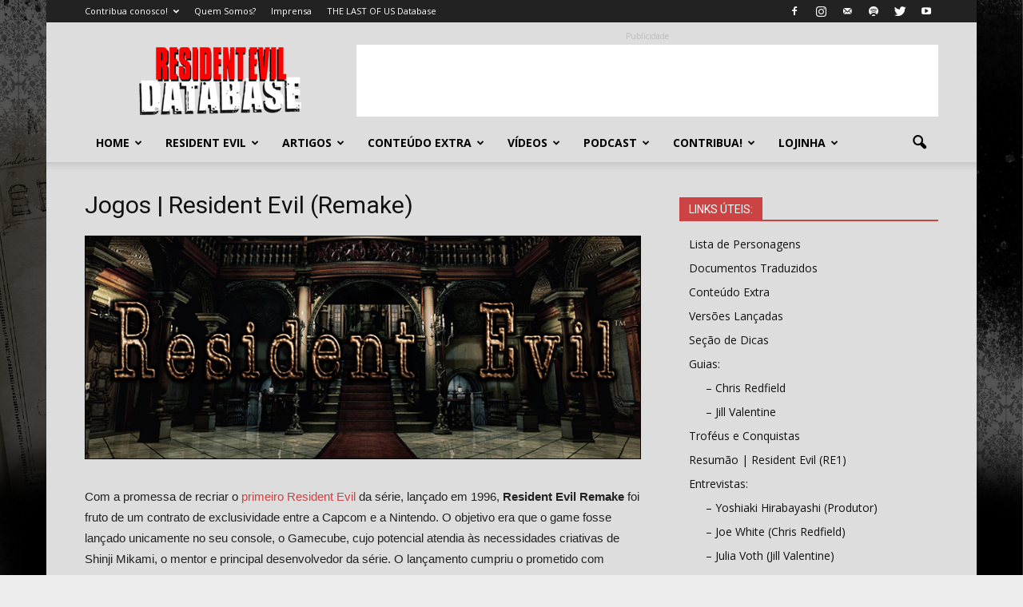

--- FILE ---
content_type: text/html; charset=UTF-8
request_url: https://www.residentevildatabase.com/resident-evil-1-remake/
body_size: 28058
content:
<!doctype html >
<!--[if IE 8]>    <html class="ie8" lang="en"> <![endif]-->
<!--[if IE 9]>    <html class="ie9" lang="en"> <![endif]-->
<!--[if gt IE 8]><!--> <html lang="pt-BR"> <!--<![endif]-->
<head>
    <title>Resident Evil Remake (2002) | Resident Evil Database</title>
    <meta charset="UTF-8" />
    <meta name="viewport" content="width=device-width, initial-scale=1.0">
    <link rel="pingback" href="https://www.residentevildatabase.com/xmlrpc.php" />
    <meta name='robots' content='index, follow, max-image-preview:large, max-snippet:-1, max-video-preview:-1' />
	<style>img:is([sizes="auto" i], [sizes^="auto," i]) { contain-intrinsic-size: 3000px 1500px }</style>
	<link rel="icon" type="image/png" href="https://www.residentevildatabase.com/wp-content/uploads/2018/05/redb-favicon.png"><!-- Etiqueta do modo de consentimento do Google (gtag.js) dataLayer adicionada pelo Site Kit -->
<script type="text/javascript" id="google_gtagjs-js-consent-mode-data-layer">
/* <![CDATA[ */
window.dataLayer = window.dataLayer || [];function gtag(){dataLayer.push(arguments);}
gtag('consent', 'default', {"ad_personalization":"denied","ad_storage":"denied","ad_user_data":"denied","analytics_storage":"denied","functionality_storage":"denied","security_storage":"denied","personalization_storage":"denied","region":["AT","BE","BG","CH","CY","CZ","DE","DK","EE","ES","FI","FR","GB","GR","HR","HU","IE","IS","IT","LI","LT","LU","LV","MT","NL","NO","PL","PT","RO","SE","SI","SK"],"wait_for_update":500});
window._googlesitekitConsentCategoryMap = {"statistics":["analytics_storage"],"marketing":["ad_storage","ad_user_data","ad_personalization"],"functional":["functionality_storage","security_storage"],"preferences":["personalization_storage"]};
window._googlesitekitConsents = {"ad_personalization":"denied","ad_storage":"denied","ad_user_data":"denied","analytics_storage":"denied","functionality_storage":"denied","security_storage":"denied","personalization_storage":"denied","region":["AT","BE","BG","CH","CY","CZ","DE","DK","EE","ES","FI","FR","GB","GR","HR","HU","IE","IS","IT","LI","LT","LU","LV","MT","NL","NO","PL","PT","RO","SE","SI","SK"],"wait_for_update":500};
/* ]]> */
</script>
<!-- Fim da etiqueta do modo de consentimento do Google (gtag.js) dataLayer adicionada pelo Site Kit -->

	<!-- This site is optimized with the Yoast SEO plugin v26.7 - https://yoast.com/wordpress/plugins/seo/ -->
	<meta name="description" content="Confira todas as informações sobre o Resident Evil Remake (versão 2002) aqui, no site do Resident Evil Database." />
	<link rel="canonical" href="https://www.residentevildatabase.com/resident-evil-1-remake/" />
	<meta property="og:locale" content="pt_BR" />
	<meta property="og:type" content="article" />
	<meta property="og:title" content="Resident Evil Remake (2002) | Resident Evil Database" />
	<meta property="og:description" content="Confira todas as informações sobre o Resident Evil Remake (versão 2002) aqui, no site do Resident Evil Database." />
	<meta property="og:url" content="https://www.residentevildatabase.com/resident-evil-1-remake/" />
	<meta property="og:site_name" content="Resident Evil Database" />
	<meta property="article:publisher" content="https://facebook.com/residentevildatabase" />
	<meta property="article:modified_time" content="2023-09-06T19:13:43+00:00" />
	<meta property="og:image" content="https://www.residentevildatabase.com/wp-content/uploads/2018/02/resident-evil-spencer-mansion.jpg" />
	<meta property="og:image:width" content="1280" />
	<meta property="og:image:height" content="720" />
	<meta property="og:image:type" content="image/jpeg" />
	<meta name="twitter:card" content="summary_large_image" />
	<meta name="twitter:title" content="Resident Evil Remake (2002) | Resident Evil Database" />
	<meta name="twitter:description" content="Confira todas as informações sobre o Resident Evil Remake (versão 2002) aqui, no site do Resident Evil Database." />
	<meta name="twitter:image" content="https://www.residentevildatabase.com/wp-content/uploads/2018/02/resident-evil-spencer-mansion.jpg" />
	<meta name="twitter:site" content="@residentevildb" />
	<meta name="twitter:label1" content="Est. tempo de leitura" />
	<meta name="twitter:data1" content="2 minutos" />
	<script type="application/ld+json" class="yoast-schema-graph">{"@context":"https://schema.org","@graph":[{"@type":"WebPage","@id":"https://www.residentevildatabase.com/resident-evil-1-remake/","url":"https://www.residentevildatabase.com/resident-evil-1-remake/","name":"Resident Evil Remake (2002) | Resident Evil Database","isPartOf":{"@id":"https://www.residentevildatabase.com/#website"},"primaryImageOfPage":{"@id":"https://www.residentevildatabase.com/resident-evil-1-remake/#primaryimage"},"image":{"@id":"https://www.residentevildatabase.com/resident-evil-1-remake/#primaryimage"},"thumbnailUrl":"https://www.residentevildatabase.com/wp-content/uploads/2018/02/resident-evil-spencer-mansion.jpg","datePublished":"2017-01-30T19:18:38+00:00","dateModified":"2023-09-06T19:13:43+00:00","description":"Confira todas as informações sobre o Resident Evil Remake (versão 2002) aqui, no site do Resident Evil Database.","breadcrumb":{"@id":"https://www.residentevildatabase.com/resident-evil-1-remake/#breadcrumb"},"inLanguage":"pt-BR","potentialAction":[{"@type":"ReadAction","target":["https://www.residentevildatabase.com/resident-evil-1-remake/"]}]},{"@type":"ImageObject","inLanguage":"pt-BR","@id":"https://www.residentevildatabase.com/resident-evil-1-remake/#primaryimage","url":"https://www.residentevildatabase.com/wp-content/uploads/2018/02/resident-evil-spencer-mansion.jpg","contentUrl":"https://www.residentevildatabase.com/wp-content/uploads/2018/02/resident-evil-spencer-mansion.jpg","width":1280,"height":720,"caption":"Mansão Spencer (Spencer Mansion), Resident Evil, Resident Evil Remake"},{"@type":"BreadcrumbList","@id":"https://www.residentevildatabase.com/resident-evil-1-remake/#breadcrumb","itemListElement":[{"@type":"ListItem","position":1,"name":"Início","item":"https://www.residentevildatabase.com/"},{"@type":"ListItem","position":2,"name":"Jogos | Resident Evil (Remake)"}]},{"@type":"WebSite","@id":"https://www.residentevildatabase.com/#website","url":"https://www.residentevildatabase.com/","name":"Resident Evil Database","description":"O lugar certo para os fãs de Resident Evil. Notícias, análises, entrevistas e muito mais!","publisher":{"@id":"https://www.residentevildatabase.com/#organization"},"potentialAction":[{"@type":"SearchAction","target":{"@type":"EntryPoint","urlTemplate":"https://www.residentevildatabase.com/?s={search_term_string}"},"query-input":{"@type":"PropertyValueSpecification","valueRequired":true,"valueName":"search_term_string"}}],"inLanguage":"pt-BR"},{"@type":"Organization","@id":"https://www.residentevildatabase.com/#organization","name":"Resident Evil Database","url":"https://www.residentevildatabase.com/","logo":{"@type":"ImageObject","inLanguage":"pt-BR","@id":"https://www.residentevildatabase.com/#/schema/logo/image/","url":"https://www.residentevildatabase.com/wp-content/uploads/2020/03/Logo-Novo-272-90.png","contentUrl":"https://www.residentevildatabase.com/wp-content/uploads/2020/03/Logo-Novo-272-90.png","width":272,"height":90,"caption":"Resident Evil Database"},"image":{"@id":"https://www.residentevildatabase.com/#/schema/logo/image/"},"sameAs":["https://facebook.com/residentevildatabase","https://x.com/residentevildb","https://www.instagram.com/residentevildatabase","https://www.youtube.com/residentevildatabase","https://www.tiktok.com/@residentevildatabase"]}]}</script>
	<!-- / Yoast SEO plugin. -->


<link rel='dns-prefetch' href='//www.googletagmanager.com' />
<link rel='dns-prefetch' href='//fonts.googleapis.com' />
<link rel='dns-prefetch' href='//pagead2.googlesyndication.com' />
<link rel='dns-prefetch' href='//fundingchoicesmessages.google.com' />
<script type="text/javascript">
/* <![CDATA[ */
window._wpemojiSettings = {"baseUrl":"https:\/\/s.w.org\/images\/core\/emoji\/16.0.1\/72x72\/","ext":".png","svgUrl":"https:\/\/s.w.org\/images\/core\/emoji\/16.0.1\/svg\/","svgExt":".svg","source":{"concatemoji":"https:\/\/www.residentevildatabase.com\/wp-includes\/js\/wp-emoji-release.min.js?ver=6.8.3"}};
/*! This file is auto-generated */
!function(s,n){var o,i,e;function c(e){try{var t={supportTests:e,timestamp:(new Date).valueOf()};sessionStorage.setItem(o,JSON.stringify(t))}catch(e){}}function p(e,t,n){e.clearRect(0,0,e.canvas.width,e.canvas.height),e.fillText(t,0,0);var t=new Uint32Array(e.getImageData(0,0,e.canvas.width,e.canvas.height).data),a=(e.clearRect(0,0,e.canvas.width,e.canvas.height),e.fillText(n,0,0),new Uint32Array(e.getImageData(0,0,e.canvas.width,e.canvas.height).data));return t.every(function(e,t){return e===a[t]})}function u(e,t){e.clearRect(0,0,e.canvas.width,e.canvas.height),e.fillText(t,0,0);for(var n=e.getImageData(16,16,1,1),a=0;a<n.data.length;a++)if(0!==n.data[a])return!1;return!0}function f(e,t,n,a){switch(t){case"flag":return n(e,"\ud83c\udff3\ufe0f\u200d\u26a7\ufe0f","\ud83c\udff3\ufe0f\u200b\u26a7\ufe0f")?!1:!n(e,"\ud83c\udde8\ud83c\uddf6","\ud83c\udde8\u200b\ud83c\uddf6")&&!n(e,"\ud83c\udff4\udb40\udc67\udb40\udc62\udb40\udc65\udb40\udc6e\udb40\udc67\udb40\udc7f","\ud83c\udff4\u200b\udb40\udc67\u200b\udb40\udc62\u200b\udb40\udc65\u200b\udb40\udc6e\u200b\udb40\udc67\u200b\udb40\udc7f");case"emoji":return!a(e,"\ud83e\udedf")}return!1}function g(e,t,n,a){var r="undefined"!=typeof WorkerGlobalScope&&self instanceof WorkerGlobalScope?new OffscreenCanvas(300,150):s.createElement("canvas"),o=r.getContext("2d",{willReadFrequently:!0}),i=(o.textBaseline="top",o.font="600 32px Arial",{});return e.forEach(function(e){i[e]=t(o,e,n,a)}),i}function t(e){var t=s.createElement("script");t.src=e,t.defer=!0,s.head.appendChild(t)}"undefined"!=typeof Promise&&(o="wpEmojiSettingsSupports",i=["flag","emoji"],n.supports={everything:!0,everythingExceptFlag:!0},e=new Promise(function(e){s.addEventListener("DOMContentLoaded",e,{once:!0})}),new Promise(function(t){var n=function(){try{var e=JSON.parse(sessionStorage.getItem(o));if("object"==typeof e&&"number"==typeof e.timestamp&&(new Date).valueOf()<e.timestamp+604800&&"object"==typeof e.supportTests)return e.supportTests}catch(e){}return null}();if(!n){if("undefined"!=typeof Worker&&"undefined"!=typeof OffscreenCanvas&&"undefined"!=typeof URL&&URL.createObjectURL&&"undefined"!=typeof Blob)try{var e="postMessage("+g.toString()+"("+[JSON.stringify(i),f.toString(),p.toString(),u.toString()].join(",")+"));",a=new Blob([e],{type:"text/javascript"}),r=new Worker(URL.createObjectURL(a),{name:"wpTestEmojiSupports"});return void(r.onmessage=function(e){c(n=e.data),r.terminate(),t(n)})}catch(e){}c(n=g(i,f,p,u))}t(n)}).then(function(e){for(var t in e)n.supports[t]=e[t],n.supports.everything=n.supports.everything&&n.supports[t],"flag"!==t&&(n.supports.everythingExceptFlag=n.supports.everythingExceptFlag&&n.supports[t]);n.supports.everythingExceptFlag=n.supports.everythingExceptFlag&&!n.supports.flag,n.DOMReady=!1,n.readyCallback=function(){n.DOMReady=!0}}).then(function(){return e}).then(function(){var e;n.supports.everything||(n.readyCallback(),(e=n.source||{}).concatemoji?t(e.concatemoji):e.wpemoji&&e.twemoji&&(t(e.twemoji),t(e.wpemoji)))}))}((window,document),window._wpemojiSettings);
/* ]]> */
</script>
<style id='wp-emoji-styles-inline-css' type='text/css'>

	img.wp-smiley, img.emoji {
		display: inline !important;
		border: none !important;
		box-shadow: none !important;
		height: 1em !important;
		width: 1em !important;
		margin: 0 0.07em !important;
		vertical-align: -0.1em !important;
		background: none !important;
		padding: 0 !important;
	}
</style>
<link rel='stylesheet' id='wp-block-library-css' href='https://www.residentevildatabase.com/wp-includes/css/dist/block-library/style.min.css?ver=6.8.3' type='text/css' media='all' />
<style id='classic-theme-styles-inline-css' type='text/css'>
/*! This file is auto-generated */
.wp-block-button__link{color:#fff;background-color:#32373c;border-radius:9999px;box-shadow:none;text-decoration:none;padding:calc(.667em + 2px) calc(1.333em + 2px);font-size:1.125em}.wp-block-file__button{background:#32373c;color:#fff;text-decoration:none}
</style>
<style id='powerpress-player-block-style-inline-css' type='text/css'>


</style>
<style id='global-styles-inline-css' type='text/css'>
:root{--wp--preset--aspect-ratio--square: 1;--wp--preset--aspect-ratio--4-3: 4/3;--wp--preset--aspect-ratio--3-4: 3/4;--wp--preset--aspect-ratio--3-2: 3/2;--wp--preset--aspect-ratio--2-3: 2/3;--wp--preset--aspect-ratio--16-9: 16/9;--wp--preset--aspect-ratio--9-16: 9/16;--wp--preset--color--black: #000000;--wp--preset--color--cyan-bluish-gray: #abb8c3;--wp--preset--color--white: #ffffff;--wp--preset--color--pale-pink: #f78da7;--wp--preset--color--vivid-red: #cf2e2e;--wp--preset--color--luminous-vivid-orange: #ff6900;--wp--preset--color--luminous-vivid-amber: #fcb900;--wp--preset--color--light-green-cyan: #7bdcb5;--wp--preset--color--vivid-green-cyan: #00d084;--wp--preset--color--pale-cyan-blue: #8ed1fc;--wp--preset--color--vivid-cyan-blue: #0693e3;--wp--preset--color--vivid-purple: #9b51e0;--wp--preset--gradient--vivid-cyan-blue-to-vivid-purple: linear-gradient(135deg,rgba(6,147,227,1) 0%,rgb(155,81,224) 100%);--wp--preset--gradient--light-green-cyan-to-vivid-green-cyan: linear-gradient(135deg,rgb(122,220,180) 0%,rgb(0,208,130) 100%);--wp--preset--gradient--luminous-vivid-amber-to-luminous-vivid-orange: linear-gradient(135deg,rgba(252,185,0,1) 0%,rgba(255,105,0,1) 100%);--wp--preset--gradient--luminous-vivid-orange-to-vivid-red: linear-gradient(135deg,rgba(255,105,0,1) 0%,rgb(207,46,46) 100%);--wp--preset--gradient--very-light-gray-to-cyan-bluish-gray: linear-gradient(135deg,rgb(238,238,238) 0%,rgb(169,184,195) 100%);--wp--preset--gradient--cool-to-warm-spectrum: linear-gradient(135deg,rgb(74,234,220) 0%,rgb(151,120,209) 20%,rgb(207,42,186) 40%,rgb(238,44,130) 60%,rgb(251,105,98) 80%,rgb(254,248,76) 100%);--wp--preset--gradient--blush-light-purple: linear-gradient(135deg,rgb(255,206,236) 0%,rgb(152,150,240) 100%);--wp--preset--gradient--blush-bordeaux: linear-gradient(135deg,rgb(254,205,165) 0%,rgb(254,45,45) 50%,rgb(107,0,62) 100%);--wp--preset--gradient--luminous-dusk: linear-gradient(135deg,rgb(255,203,112) 0%,rgb(199,81,192) 50%,rgb(65,88,208) 100%);--wp--preset--gradient--pale-ocean: linear-gradient(135deg,rgb(255,245,203) 0%,rgb(182,227,212) 50%,rgb(51,167,181) 100%);--wp--preset--gradient--electric-grass: linear-gradient(135deg,rgb(202,248,128) 0%,rgb(113,206,126) 100%);--wp--preset--gradient--midnight: linear-gradient(135deg,rgb(2,3,129) 0%,rgb(40,116,252) 100%);--wp--preset--font-size--small: 13px;--wp--preset--font-size--medium: 20px;--wp--preset--font-size--large: 36px;--wp--preset--font-size--x-large: 42px;--wp--preset--spacing--20: 0.44rem;--wp--preset--spacing--30: 0.67rem;--wp--preset--spacing--40: 1rem;--wp--preset--spacing--50: 1.5rem;--wp--preset--spacing--60: 2.25rem;--wp--preset--spacing--70: 3.38rem;--wp--preset--spacing--80: 5.06rem;--wp--preset--shadow--natural: 6px 6px 9px rgba(0, 0, 0, 0.2);--wp--preset--shadow--deep: 12px 12px 50px rgba(0, 0, 0, 0.4);--wp--preset--shadow--sharp: 6px 6px 0px rgba(0, 0, 0, 0.2);--wp--preset--shadow--outlined: 6px 6px 0px -3px rgba(255, 255, 255, 1), 6px 6px rgba(0, 0, 0, 1);--wp--preset--shadow--crisp: 6px 6px 0px rgba(0, 0, 0, 1);}:where(.is-layout-flex){gap: 0.5em;}:where(.is-layout-grid){gap: 0.5em;}body .is-layout-flex{display: flex;}.is-layout-flex{flex-wrap: wrap;align-items: center;}.is-layout-flex > :is(*, div){margin: 0;}body .is-layout-grid{display: grid;}.is-layout-grid > :is(*, div){margin: 0;}:where(.wp-block-columns.is-layout-flex){gap: 2em;}:where(.wp-block-columns.is-layout-grid){gap: 2em;}:where(.wp-block-post-template.is-layout-flex){gap: 1.25em;}:where(.wp-block-post-template.is-layout-grid){gap: 1.25em;}.has-black-color{color: var(--wp--preset--color--black) !important;}.has-cyan-bluish-gray-color{color: var(--wp--preset--color--cyan-bluish-gray) !important;}.has-white-color{color: var(--wp--preset--color--white) !important;}.has-pale-pink-color{color: var(--wp--preset--color--pale-pink) !important;}.has-vivid-red-color{color: var(--wp--preset--color--vivid-red) !important;}.has-luminous-vivid-orange-color{color: var(--wp--preset--color--luminous-vivid-orange) !important;}.has-luminous-vivid-amber-color{color: var(--wp--preset--color--luminous-vivid-amber) !important;}.has-light-green-cyan-color{color: var(--wp--preset--color--light-green-cyan) !important;}.has-vivid-green-cyan-color{color: var(--wp--preset--color--vivid-green-cyan) !important;}.has-pale-cyan-blue-color{color: var(--wp--preset--color--pale-cyan-blue) !important;}.has-vivid-cyan-blue-color{color: var(--wp--preset--color--vivid-cyan-blue) !important;}.has-vivid-purple-color{color: var(--wp--preset--color--vivid-purple) !important;}.has-black-background-color{background-color: var(--wp--preset--color--black) !important;}.has-cyan-bluish-gray-background-color{background-color: var(--wp--preset--color--cyan-bluish-gray) !important;}.has-white-background-color{background-color: var(--wp--preset--color--white) !important;}.has-pale-pink-background-color{background-color: var(--wp--preset--color--pale-pink) !important;}.has-vivid-red-background-color{background-color: var(--wp--preset--color--vivid-red) !important;}.has-luminous-vivid-orange-background-color{background-color: var(--wp--preset--color--luminous-vivid-orange) !important;}.has-luminous-vivid-amber-background-color{background-color: var(--wp--preset--color--luminous-vivid-amber) !important;}.has-light-green-cyan-background-color{background-color: var(--wp--preset--color--light-green-cyan) !important;}.has-vivid-green-cyan-background-color{background-color: var(--wp--preset--color--vivid-green-cyan) !important;}.has-pale-cyan-blue-background-color{background-color: var(--wp--preset--color--pale-cyan-blue) !important;}.has-vivid-cyan-blue-background-color{background-color: var(--wp--preset--color--vivid-cyan-blue) !important;}.has-vivid-purple-background-color{background-color: var(--wp--preset--color--vivid-purple) !important;}.has-black-border-color{border-color: var(--wp--preset--color--black) !important;}.has-cyan-bluish-gray-border-color{border-color: var(--wp--preset--color--cyan-bluish-gray) !important;}.has-white-border-color{border-color: var(--wp--preset--color--white) !important;}.has-pale-pink-border-color{border-color: var(--wp--preset--color--pale-pink) !important;}.has-vivid-red-border-color{border-color: var(--wp--preset--color--vivid-red) !important;}.has-luminous-vivid-orange-border-color{border-color: var(--wp--preset--color--luminous-vivid-orange) !important;}.has-luminous-vivid-amber-border-color{border-color: var(--wp--preset--color--luminous-vivid-amber) !important;}.has-light-green-cyan-border-color{border-color: var(--wp--preset--color--light-green-cyan) !important;}.has-vivid-green-cyan-border-color{border-color: var(--wp--preset--color--vivid-green-cyan) !important;}.has-pale-cyan-blue-border-color{border-color: var(--wp--preset--color--pale-cyan-blue) !important;}.has-vivid-cyan-blue-border-color{border-color: var(--wp--preset--color--vivid-cyan-blue) !important;}.has-vivid-purple-border-color{border-color: var(--wp--preset--color--vivid-purple) !important;}.has-vivid-cyan-blue-to-vivid-purple-gradient-background{background: var(--wp--preset--gradient--vivid-cyan-blue-to-vivid-purple) !important;}.has-light-green-cyan-to-vivid-green-cyan-gradient-background{background: var(--wp--preset--gradient--light-green-cyan-to-vivid-green-cyan) !important;}.has-luminous-vivid-amber-to-luminous-vivid-orange-gradient-background{background: var(--wp--preset--gradient--luminous-vivid-amber-to-luminous-vivid-orange) !important;}.has-luminous-vivid-orange-to-vivid-red-gradient-background{background: var(--wp--preset--gradient--luminous-vivid-orange-to-vivid-red) !important;}.has-very-light-gray-to-cyan-bluish-gray-gradient-background{background: var(--wp--preset--gradient--very-light-gray-to-cyan-bluish-gray) !important;}.has-cool-to-warm-spectrum-gradient-background{background: var(--wp--preset--gradient--cool-to-warm-spectrum) !important;}.has-blush-light-purple-gradient-background{background: var(--wp--preset--gradient--blush-light-purple) !important;}.has-blush-bordeaux-gradient-background{background: var(--wp--preset--gradient--blush-bordeaux) !important;}.has-luminous-dusk-gradient-background{background: var(--wp--preset--gradient--luminous-dusk) !important;}.has-pale-ocean-gradient-background{background: var(--wp--preset--gradient--pale-ocean) !important;}.has-electric-grass-gradient-background{background: var(--wp--preset--gradient--electric-grass) !important;}.has-midnight-gradient-background{background: var(--wp--preset--gradient--midnight) !important;}.has-small-font-size{font-size: var(--wp--preset--font-size--small) !important;}.has-medium-font-size{font-size: var(--wp--preset--font-size--medium) !important;}.has-large-font-size{font-size: var(--wp--preset--font-size--large) !important;}.has-x-large-font-size{font-size: var(--wp--preset--font-size--x-large) !important;}
:where(.wp-block-post-template.is-layout-flex){gap: 1.25em;}:where(.wp-block-post-template.is-layout-grid){gap: 1.25em;}
:where(.wp-block-columns.is-layout-flex){gap: 2em;}:where(.wp-block-columns.is-layout-grid){gap: 2em;}
:root :where(.wp-block-pullquote){font-size: 1.5em;line-height: 1.6;}
</style>
<link rel='stylesheet' id='google-fonts-style-css' href='https://fonts.googleapis.com/css?family=Open+Sans%3A300italic%2C400%2C400italic%2C600%2C600italic%2C700%7CRoboto%3A300%2C400%2C400italic%2C500%2C500italic%2C700%2C900&#038;ver=6.8.3' type='text/css' media='all' />
<link rel='stylesheet' id='js_composer_custom_css-css' href='//www.residentevildatabase.com/wp-content/uploads/js_composer/custom.css?ver=5.0.1' type='text/css' media='all' />
<link rel='stylesheet' id='js_composer_front-css' href='https://www.residentevildatabase.com/wp-content/plugins/js_composer/assets/css/js_composer.min.css?ver=5.0.1' type='text/css' media='all' />
<link rel='stylesheet' id='td-theme-css' href='https://www.residentevildatabase.com/wp-content/themes/Newspaper/style.css?ver=7.7' type='text/css' media='all' />
<script type="text/javascript" src="https://www.residentevildatabase.com/wp-includes/js/jquery/jquery.min.js?ver=3.7.1" id="jquery-core-js"></script>
<script type="text/javascript" src="https://www.residentevildatabase.com/wp-includes/js/jquery/jquery-migrate.min.js?ver=3.4.1" id="jquery-migrate-js"></script>

<!-- Snippet da etiqueta do Google (gtag.js) adicionado pelo Site Kit -->
<!-- Snippet do Google Análises adicionado pelo Site Kit -->
<script type="text/javascript" src="https://www.googletagmanager.com/gtag/js?id=GT-TX5HSHZ" id="google_gtagjs-js" async></script>
<script type="text/javascript" id="google_gtagjs-js-after">
/* <![CDATA[ */
window.dataLayer = window.dataLayer || [];function gtag(){dataLayer.push(arguments);}
gtag("set","linker",{"domains":["www.residentevildatabase.com"]});
gtag("js", new Date());
gtag("set", "developer_id.dZTNiMT", true);
gtag("config", "GT-TX5HSHZ", {"googlesitekit_post_type":"page"});
/* ]]> */
</script>
<link rel="https://api.w.org/" href="https://www.residentevildatabase.com/wp-json/" /><link rel="alternate" title="JSON" type="application/json" href="https://www.residentevildatabase.com/wp-json/wp/v2/pages/2125" /><link rel="EditURI" type="application/rsd+xml" title="RSD" href="https://www.residentevildatabase.com/xmlrpc.php?rsd" />
<meta name="generator" content="WordPress 6.8.3" />
<link rel='shortlink' href='https://www.residentevildatabase.com/?p=2125' />
<link rel="alternate" title="oEmbed (JSON)" type="application/json+oembed" href="https://www.residentevildatabase.com/wp-json/oembed/1.0/embed?url=https%3A%2F%2Fwww.residentevildatabase.com%2Fresident-evil-1-remake%2F" />
<link rel="alternate" title="oEmbed (XML)" type="text/xml+oembed" href="https://www.residentevildatabase.com/wp-json/oembed/1.0/embed?url=https%3A%2F%2Fwww.residentevildatabase.com%2Fresident-evil-1-remake%2F&#038;format=xml" />
<meta name="generator" content="Site Kit by Google 1.170.0" />            <script type="text/javascript"><!--
                                function powerpress_pinw(pinw_url){window.open(pinw_url, 'PowerPressPlayer','toolbar=0,status=0,resizable=1,width=460,height=320');	return false;}
                //-->

                // tabnab protection
                window.addEventListener('load', function () {
                    // make all links have rel="noopener noreferrer"
                    document.querySelectorAll('a[target="_blank"]').forEach(link => {
                        link.setAttribute('rel', 'noopener noreferrer');
                    });
                });
            </script>
            <!--[if lt IE 9]><script src="https://html5shim.googlecode.com/svn/trunk/html5.js"></script><![endif]-->
    
<!-- Meta-etiquetas do Google AdSense adicionado pelo Site Kit -->
<meta name="google-adsense-platform-account" content="ca-host-pub-2644536267352236">
<meta name="google-adsense-platform-domain" content="sitekit.withgoogle.com">
<!-- Fim das meta-etiquetas do Google AdSense adicionado pelo Site Kit -->

<style type="text/css" xmlns="http://www.w3.org/1999/html">

/*
PowerPress subscribe sidebar widget
*/
.widget-area .widget_powerpress_subscribe h2,
.widget-area .widget_powerpress_subscribe h3,
.widget-area .widget_powerpress_subscribe h4,
.widget_powerpress_subscribe h2,
.widget_powerpress_subscribe h3,
.widget_powerpress_subscribe h4 {
	margin-bottom: 0;
	padding-bottom: 0;
}
</style>
<meta name="generator" content="Powered by Visual Composer - drag and drop page builder for WordPress."/>
<!--[if lte IE 9]><link rel="stylesheet" type="text/css" href="https://www.residentevildatabase.com/wp-content/plugins/js_composer/assets/css/vc_lte_ie9.min.css" media="screen"><![endif]-->
<!-- Código do Google Adsense adicionado pelo Site Kit -->
<script type="text/javascript" async="async" src="https://pagead2.googlesyndication.com/pagead/js/adsbygoogle.js?client=ca-pub-6543019907348884&amp;host=ca-host-pub-2644536267352236" crossorigin="anonymous"></script>

<!-- Fim do código do Google AdSense adicionado pelo Site Kit -->

<!-- Snippet de Recuperação de Bloqueio de Anúncios do Google AdSense adicionado pelo Site Kit -->
<script async src="https://fundingchoicesmessages.google.com/i/pub-6543019907348884?ers=1" nonce="wROb_s2V7yjp2V5uZeEnAg"></script><script nonce="wROb_s2V7yjp2V5uZeEnAg">(function() {function signalGooglefcPresent() {if (!window.frames['googlefcPresent']) {if (document.body) {const iframe = document.createElement('iframe'); iframe.style = 'width: 0; height: 0; border: none; z-index: -1000; left: -1000px; top: -1000px;'; iframe.style.display = 'none'; iframe.name = 'googlefcPresent'; document.body.appendChild(iframe);} else {setTimeout(signalGooglefcPresent, 0);}}}signalGooglefcPresent();})();</script>
<!-- Snippet final de Recuperação de Bloqueio de Anúncios do Google AdSense adicionado pelo Site Kit -->

<!-- Snippet de Proteção contra Erros de Recuperação de Anúncios do Google AdSense adicionado pelo Site Kit -->
<script>(function(){'use strict';function aa(a){var b=0;return function(){return b<a.length?{done:!1,value:a[b++]}:{done:!0}}}var ba="function"==typeof Object.defineProperties?Object.defineProperty:function(a,b,c){if(a==Array.prototype||a==Object.prototype)return a;a[b]=c.value;return a};
function ea(a){a=["object"==typeof globalThis&&globalThis,a,"object"==typeof window&&window,"object"==typeof self&&self,"object"==typeof global&&global];for(var b=0;b<a.length;++b){var c=a[b];if(c&&c.Math==Math)return c}throw Error("Cannot find global object");}var fa=ea(this);function ha(a,b){if(b)a:{var c=fa;a=a.split(".");for(var d=0;d<a.length-1;d++){var e=a[d];if(!(e in c))break a;c=c[e]}a=a[a.length-1];d=c[a];b=b(d);b!=d&&null!=b&&ba(c,a,{configurable:!0,writable:!0,value:b})}}
var ia="function"==typeof Object.create?Object.create:function(a){function b(){}b.prototype=a;return new b},l;if("function"==typeof Object.setPrototypeOf)l=Object.setPrototypeOf;else{var m;a:{var ja={a:!0},ka={};try{ka.__proto__=ja;m=ka.a;break a}catch(a){}m=!1}l=m?function(a,b){a.__proto__=b;if(a.__proto__!==b)throw new TypeError(a+" is not extensible");return a}:null}var la=l;
function n(a,b){a.prototype=ia(b.prototype);a.prototype.constructor=a;if(la)la(a,b);else for(var c in b)if("prototype"!=c)if(Object.defineProperties){var d=Object.getOwnPropertyDescriptor(b,c);d&&Object.defineProperty(a,c,d)}else a[c]=b[c];a.A=b.prototype}function ma(){for(var a=Number(this),b=[],c=a;c<arguments.length;c++)b[c-a]=arguments[c];return b}
var na="function"==typeof Object.assign?Object.assign:function(a,b){for(var c=1;c<arguments.length;c++){var d=arguments[c];if(d)for(var e in d)Object.prototype.hasOwnProperty.call(d,e)&&(a[e]=d[e])}return a};ha("Object.assign",function(a){return a||na});/*

 Copyright The Closure Library Authors.
 SPDX-License-Identifier: Apache-2.0
*/
var p=this||self;function q(a){return a};var t,u;a:{for(var oa=["CLOSURE_FLAGS"],v=p,x=0;x<oa.length;x++)if(v=v[oa[x]],null==v){u=null;break a}u=v}var pa=u&&u[610401301];t=null!=pa?pa:!1;var z,qa=p.navigator;z=qa?qa.userAgentData||null:null;function A(a){return t?z?z.brands.some(function(b){return(b=b.brand)&&-1!=b.indexOf(a)}):!1:!1}function B(a){var b;a:{if(b=p.navigator)if(b=b.userAgent)break a;b=""}return-1!=b.indexOf(a)};function C(){return t?!!z&&0<z.brands.length:!1}function D(){return C()?A("Chromium"):(B("Chrome")||B("CriOS"))&&!(C()?0:B("Edge"))||B("Silk")};var ra=C()?!1:B("Trident")||B("MSIE");!B("Android")||D();D();B("Safari")&&(D()||(C()?0:B("Coast"))||(C()?0:B("Opera"))||(C()?0:B("Edge"))||(C()?A("Microsoft Edge"):B("Edg/"))||C()&&A("Opera"));var sa={},E=null;var ta="undefined"!==typeof Uint8Array,ua=!ra&&"function"===typeof btoa;var F="function"===typeof Symbol&&"symbol"===typeof Symbol()?Symbol():void 0,G=F?function(a,b){a[F]|=b}:function(a,b){void 0!==a.g?a.g|=b:Object.defineProperties(a,{g:{value:b,configurable:!0,writable:!0,enumerable:!1}})};function va(a){var b=H(a);1!==(b&1)&&(Object.isFrozen(a)&&(a=Array.prototype.slice.call(a)),I(a,b|1))}
var H=F?function(a){return a[F]|0}:function(a){return a.g|0},J=F?function(a){return a[F]}:function(a){return a.g},I=F?function(a,b){a[F]=b}:function(a,b){void 0!==a.g?a.g=b:Object.defineProperties(a,{g:{value:b,configurable:!0,writable:!0,enumerable:!1}})};function wa(){var a=[];G(a,1);return a}function xa(a,b){I(b,(a|0)&-99)}function K(a,b){I(b,(a|34)&-73)}function L(a){a=a>>11&1023;return 0===a?536870912:a};var M={};function N(a){return null!==a&&"object"===typeof a&&!Array.isArray(a)&&a.constructor===Object}var O,ya=[];I(ya,39);O=Object.freeze(ya);var P;function Q(a,b){P=b;a=new a(b);P=void 0;return a}
function R(a,b,c){null==a&&(a=P);P=void 0;if(null==a){var d=96;c?(a=[c],d|=512):a=[];b&&(d=d&-2095105|(b&1023)<<11)}else{if(!Array.isArray(a))throw Error();d=H(a);if(d&64)return a;d|=64;if(c&&(d|=512,c!==a[0]))throw Error();a:{c=a;var e=c.length;if(e){var f=e-1,g=c[f];if(N(g)){d|=256;b=(d>>9&1)-1;e=f-b;1024<=e&&(za(c,b,g),e=1023);d=d&-2095105|(e&1023)<<11;break a}}b&&(g=(d>>9&1)-1,b=Math.max(b,e-g),1024<b&&(za(c,g,{}),d|=256,b=1023),d=d&-2095105|(b&1023)<<11)}}I(a,d);return a}
function za(a,b,c){for(var d=1023+b,e=a.length,f=d;f<e;f++){var g=a[f];null!=g&&g!==c&&(c[f-b]=g)}a.length=d+1;a[d]=c};function Aa(a){switch(typeof a){case "number":return isFinite(a)?a:String(a);case "boolean":return a?1:0;case "object":if(a&&!Array.isArray(a)&&ta&&null!=a&&a instanceof Uint8Array){if(ua){for(var b="",c=0,d=a.length-10240;c<d;)b+=String.fromCharCode.apply(null,a.subarray(c,c+=10240));b+=String.fromCharCode.apply(null,c?a.subarray(c):a);a=btoa(b)}else{void 0===b&&(b=0);if(!E){E={};c="ABCDEFGHIJKLMNOPQRSTUVWXYZabcdefghijklmnopqrstuvwxyz0123456789".split("");d=["+/=","+/","-_=","-_.","-_"];for(var e=
0;5>e;e++){var f=c.concat(d[e].split(""));sa[e]=f;for(var g=0;g<f.length;g++){var h=f[g];void 0===E[h]&&(E[h]=g)}}}b=sa[b];c=Array(Math.floor(a.length/3));d=b[64]||"";for(e=f=0;f<a.length-2;f+=3){var k=a[f],w=a[f+1];h=a[f+2];g=b[k>>2];k=b[(k&3)<<4|w>>4];w=b[(w&15)<<2|h>>6];h=b[h&63];c[e++]=g+k+w+h}g=0;h=d;switch(a.length-f){case 2:g=a[f+1],h=b[(g&15)<<2]||d;case 1:a=a[f],c[e]=b[a>>2]+b[(a&3)<<4|g>>4]+h+d}a=c.join("")}return a}}return a};function Ba(a,b,c){a=Array.prototype.slice.call(a);var d=a.length,e=b&256?a[d-1]:void 0;d+=e?-1:0;for(b=b&512?1:0;b<d;b++)a[b]=c(a[b]);if(e){b=a[b]={};for(var f in e)Object.prototype.hasOwnProperty.call(e,f)&&(b[f]=c(e[f]))}return a}function Da(a,b,c,d,e,f){if(null!=a){if(Array.isArray(a))a=e&&0==a.length&&H(a)&1?void 0:f&&H(a)&2?a:Ea(a,b,c,void 0!==d,e,f);else if(N(a)){var g={},h;for(h in a)Object.prototype.hasOwnProperty.call(a,h)&&(g[h]=Da(a[h],b,c,d,e,f));a=g}else a=b(a,d);return a}}
function Ea(a,b,c,d,e,f){var g=d||c?H(a):0;d=d?!!(g&32):void 0;a=Array.prototype.slice.call(a);for(var h=0;h<a.length;h++)a[h]=Da(a[h],b,c,d,e,f);c&&c(g,a);return a}function Fa(a){return a.s===M?a.toJSON():Aa(a)};function Ga(a,b,c){c=void 0===c?K:c;if(null!=a){if(ta&&a instanceof Uint8Array)return b?a:new Uint8Array(a);if(Array.isArray(a)){var d=H(a);if(d&2)return a;if(b&&!(d&64)&&(d&32||0===d))return I(a,d|34),a;a=Ea(a,Ga,d&4?K:c,!0,!1,!0);b=H(a);b&4&&b&2&&Object.freeze(a);return a}a.s===M&&(b=a.h,c=J(b),a=c&2?a:Q(a.constructor,Ha(b,c,!0)));return a}}function Ha(a,b,c){var d=c||b&2?K:xa,e=!!(b&32);a=Ba(a,b,function(f){return Ga(f,e,d)});G(a,32|(c?2:0));return a};function Ia(a,b){a=a.h;return Ja(a,J(a),b)}function Ja(a,b,c,d){if(-1===c)return null;if(c>=L(b)){if(b&256)return a[a.length-1][c]}else{var e=a.length;if(d&&b&256&&(d=a[e-1][c],null!=d))return d;b=c+((b>>9&1)-1);if(b<e)return a[b]}}function Ka(a,b,c,d,e){var f=L(b);if(c>=f||e){e=b;if(b&256)f=a[a.length-1];else{if(null==d)return;f=a[f+((b>>9&1)-1)]={};e|=256}f[c]=d;e&=-1025;e!==b&&I(a,e)}else a[c+((b>>9&1)-1)]=d,b&256&&(d=a[a.length-1],c in d&&delete d[c]),b&1024&&I(a,b&-1025)}
function La(a,b){var c=Ma;var d=void 0===d?!1:d;var e=a.h;var f=J(e),g=Ja(e,f,b,d);var h=!1;if(null==g||"object"!==typeof g||(h=Array.isArray(g))||g.s!==M)if(h){var k=h=H(g);0===k&&(k|=f&32);k|=f&2;k!==h&&I(g,k);c=new c(g)}else c=void 0;else c=g;c!==g&&null!=c&&Ka(e,f,b,c,d);e=c;if(null==e)return e;a=a.h;f=J(a);f&2||(g=e,c=g.h,h=J(c),g=h&2?Q(g.constructor,Ha(c,h,!1)):g,g!==e&&(e=g,Ka(a,f,b,e,d)));return e}function Na(a,b){a=Ia(a,b);return null==a||"string"===typeof a?a:void 0}
function Oa(a,b){a=Ia(a,b);return null!=a?a:0}function S(a,b){a=Na(a,b);return null!=a?a:""};function T(a,b,c){this.h=R(a,b,c)}T.prototype.toJSON=function(){var a=Ea(this.h,Fa,void 0,void 0,!1,!1);return Pa(this,a,!0)};T.prototype.s=M;T.prototype.toString=function(){return Pa(this,this.h,!1).toString()};
function Pa(a,b,c){var d=a.constructor.v,e=L(J(c?a.h:b)),f=!1;if(d){if(!c){b=Array.prototype.slice.call(b);var g;if(b.length&&N(g=b[b.length-1]))for(f=0;f<d.length;f++)if(d[f]>=e){Object.assign(b[b.length-1]={},g);break}f=!0}e=b;c=!c;g=J(a.h);a=L(g);g=(g>>9&1)-1;for(var h,k,w=0;w<d.length;w++)if(k=d[w],k<a){k+=g;var r=e[k];null==r?e[k]=c?O:wa():c&&r!==O&&va(r)}else h||(r=void 0,e.length&&N(r=e[e.length-1])?h=r:e.push(h={})),r=h[k],null==h[k]?h[k]=c?O:wa():c&&r!==O&&va(r)}d=b.length;if(!d)return b;
var Ca;if(N(h=b[d-1])){a:{var y=h;e={};c=!1;for(var ca in y)Object.prototype.hasOwnProperty.call(y,ca)&&(a=y[ca],Array.isArray(a)&&a!=a&&(c=!0),null!=a?e[ca]=a:c=!0);if(c){for(var rb in e){y=e;break a}y=null}}y!=h&&(Ca=!0);d--}for(;0<d;d--){h=b[d-1];if(null!=h)break;var cb=!0}if(!Ca&&!cb)return b;var da;f?da=b:da=Array.prototype.slice.call(b,0,d);b=da;f&&(b.length=d);y&&b.push(y);return b};function Qa(a){return function(b){if(null==b||""==b)b=new a;else{b=JSON.parse(b);if(!Array.isArray(b))throw Error(void 0);G(b,32);b=Q(a,b)}return b}};function Ra(a){this.h=R(a)}n(Ra,T);var Sa=Qa(Ra);var U;function V(a){this.g=a}V.prototype.toString=function(){return this.g+""};var Ta={};function Ua(){return Math.floor(2147483648*Math.random()).toString(36)+Math.abs(Math.floor(2147483648*Math.random())^Date.now()).toString(36)};function Va(a,b){b=String(b);"application/xhtml+xml"===a.contentType&&(b=b.toLowerCase());return a.createElement(b)}function Wa(a){this.g=a||p.document||document}Wa.prototype.appendChild=function(a,b){a.appendChild(b)};/*

 SPDX-License-Identifier: Apache-2.0
*/
function Xa(a,b){a.src=b instanceof V&&b.constructor===V?b.g:"type_error:TrustedResourceUrl";var c,d;(c=(b=null==(d=(c=(a.ownerDocument&&a.ownerDocument.defaultView||window).document).querySelector)?void 0:d.call(c,"script[nonce]"))?b.nonce||b.getAttribute("nonce")||"":"")&&a.setAttribute("nonce",c)};function Ya(a){a=void 0===a?document:a;return a.createElement("script")};function Za(a,b,c,d,e,f){try{var g=a.g,h=Ya(g);h.async=!0;Xa(h,b);g.head.appendChild(h);h.addEventListener("load",function(){e();d&&g.head.removeChild(h)});h.addEventListener("error",function(){0<c?Za(a,b,c-1,d,e,f):(d&&g.head.removeChild(h),f())})}catch(k){f()}};var $a=p.atob("aHR0cHM6Ly93d3cuZ3N0YXRpYy5jb20vaW1hZ2VzL2ljb25zL21hdGVyaWFsL3N5c3RlbS8xeC93YXJuaW5nX2FtYmVyXzI0ZHAucG5n"),ab=p.atob("WW91IGFyZSBzZWVpbmcgdGhpcyBtZXNzYWdlIGJlY2F1c2UgYWQgb3Igc2NyaXB0IGJsb2NraW5nIHNvZnR3YXJlIGlzIGludGVyZmVyaW5nIHdpdGggdGhpcyBwYWdlLg=="),bb=p.atob("RGlzYWJsZSBhbnkgYWQgb3Igc2NyaXB0IGJsb2NraW5nIHNvZnR3YXJlLCB0aGVuIHJlbG9hZCB0aGlzIHBhZ2Uu");function db(a,b,c){this.i=a;this.l=new Wa(this.i);this.g=null;this.j=[];this.m=!1;this.u=b;this.o=c}
function eb(a){if(a.i.body&&!a.m){var b=function(){fb(a);p.setTimeout(function(){return gb(a,3)},50)};Za(a.l,a.u,2,!0,function(){p[a.o]||b()},b);a.m=!0}}
function fb(a){for(var b=W(1,5),c=0;c<b;c++){var d=X(a);a.i.body.appendChild(d);a.j.push(d)}b=X(a);b.style.bottom="0";b.style.left="0";b.style.position="fixed";b.style.width=W(100,110).toString()+"%";b.style.zIndex=W(2147483544,2147483644).toString();b.style["background-color"]=hb(249,259,242,252,219,229);b.style["box-shadow"]="0 0 12px #888";b.style.color=hb(0,10,0,10,0,10);b.style.display="flex";b.style["justify-content"]="center";b.style["font-family"]="Roboto, Arial";c=X(a);c.style.width=W(80,
85).toString()+"%";c.style.maxWidth=W(750,775).toString()+"px";c.style.margin="24px";c.style.display="flex";c.style["align-items"]="flex-start";c.style["justify-content"]="center";d=Va(a.l.g,"IMG");d.className=Ua();d.src=$a;d.alt="Warning icon";d.style.height="24px";d.style.width="24px";d.style["padding-right"]="16px";var e=X(a),f=X(a);f.style["font-weight"]="bold";f.textContent=ab;var g=X(a);g.textContent=bb;Y(a,e,f);Y(a,e,g);Y(a,c,d);Y(a,c,e);Y(a,b,c);a.g=b;a.i.body.appendChild(a.g);b=W(1,5);for(c=
0;c<b;c++)d=X(a),a.i.body.appendChild(d),a.j.push(d)}function Y(a,b,c){for(var d=W(1,5),e=0;e<d;e++){var f=X(a);b.appendChild(f)}b.appendChild(c);c=W(1,5);for(d=0;d<c;d++)e=X(a),b.appendChild(e)}function W(a,b){return Math.floor(a+Math.random()*(b-a))}function hb(a,b,c,d,e,f){return"rgb("+W(Math.max(a,0),Math.min(b,255)).toString()+","+W(Math.max(c,0),Math.min(d,255)).toString()+","+W(Math.max(e,0),Math.min(f,255)).toString()+")"}function X(a){a=Va(a.l.g,"DIV");a.className=Ua();return a}
function gb(a,b){0>=b||null!=a.g&&0!=a.g.offsetHeight&&0!=a.g.offsetWidth||(ib(a),fb(a),p.setTimeout(function(){return gb(a,b-1)},50))}
function ib(a){var b=a.j;var c="undefined"!=typeof Symbol&&Symbol.iterator&&b[Symbol.iterator];if(c)b=c.call(b);else if("number"==typeof b.length)b={next:aa(b)};else throw Error(String(b)+" is not an iterable or ArrayLike");for(c=b.next();!c.done;c=b.next())(c=c.value)&&c.parentNode&&c.parentNode.removeChild(c);a.j=[];(b=a.g)&&b.parentNode&&b.parentNode.removeChild(b);a.g=null};function jb(a,b,c,d,e){function f(k){document.body?g(document.body):0<k?p.setTimeout(function(){f(k-1)},e):b()}function g(k){k.appendChild(h);p.setTimeout(function(){h?(0!==h.offsetHeight&&0!==h.offsetWidth?b():a(),h.parentNode&&h.parentNode.removeChild(h)):a()},d)}var h=kb(c);f(3)}function kb(a){var b=document.createElement("div");b.className=a;b.style.width="1px";b.style.height="1px";b.style.position="absolute";b.style.left="-10000px";b.style.top="-10000px";b.style.zIndex="-10000";return b};function Ma(a){this.h=R(a)}n(Ma,T);function lb(a){this.h=R(a)}n(lb,T);var mb=Qa(lb);function nb(a){a=Na(a,4)||"";if(void 0===U){var b=null;var c=p.trustedTypes;if(c&&c.createPolicy){try{b=c.createPolicy("goog#html",{createHTML:q,createScript:q,createScriptURL:q})}catch(d){p.console&&p.console.error(d.message)}U=b}else U=b}a=(b=U)?b.createScriptURL(a):a;return new V(a,Ta)};function ob(a,b){this.m=a;this.o=new Wa(a.document);this.g=b;this.j=S(this.g,1);this.u=nb(La(this.g,2));this.i=!1;b=nb(La(this.g,13));this.l=new db(a.document,b,S(this.g,12))}ob.prototype.start=function(){pb(this)};
function pb(a){qb(a);Za(a.o,a.u,3,!1,function(){a:{var b=a.j;var c=p.btoa(b);if(c=p[c]){try{var d=Sa(p.atob(c))}catch(e){b=!1;break a}b=b===Na(d,1)}else b=!1}b?Z(a,S(a.g,14)):(Z(a,S(a.g,8)),eb(a.l))},function(){jb(function(){Z(a,S(a.g,7));eb(a.l)},function(){return Z(a,S(a.g,6))},S(a.g,9),Oa(a.g,10),Oa(a.g,11))})}function Z(a,b){a.i||(a.i=!0,a=new a.m.XMLHttpRequest,a.open("GET",b,!0),a.send())}function qb(a){var b=p.btoa(a.j);a.m[b]&&Z(a,S(a.g,5))};(function(a,b){p[a]=function(){var c=ma.apply(0,arguments);p[a]=function(){};b.apply(null,c)}})("__h82AlnkH6D91__",function(a){"function"===typeof window.atob&&(new ob(window,mb(window.atob(a)))).start()});}).call(this);

window.__h82AlnkH6D91__("[base64]/[base64]/[base64]/[base64]");</script>
<!-- Snippet final de Proteção contra o Erro de Recuperação do Bloqueio de Anúncios do Google AdSense adicionado pelo Site Kite -->

<!-- JS generated by theme -->

<script>
    
    

	    var tdBlocksArray = []; //here we store all the items for the current page

	    //td_block class - each ajax block uses a object of this class for requests
	    function tdBlock() {
		    this.id = '';
		    this.block_type = 1; //block type id (1-234 etc)
		    this.atts = '';
		    this.td_column_number = '';
		    this.td_current_page = 1; //
		    this.post_count = 0; //from wp
		    this.found_posts = 0; //from wp
		    this.max_num_pages = 0; //from wp
		    this.td_filter_value = ''; //current live filter value
		    this.is_ajax_running = false;
		    this.td_user_action = ''; // load more or infinite loader (used by the animation)
		    this.header_color = '';
		    this.ajax_pagination_infinite_stop = ''; //show load more at page x
	    }


        // td_js_generator - mini detector
        (function(){
            var htmlTag = document.getElementsByTagName("html")[0];

            if ( navigator.userAgent.indexOf("MSIE 10.0") > -1 ) {
                htmlTag.className += ' ie10';
            }

            if ( !!navigator.userAgent.match(/Trident.*rv\:11\./) ) {
                htmlTag.className += ' ie11';
            }

            if ( /(iPad|iPhone|iPod)/g.test(navigator.userAgent) ) {
                htmlTag.className += ' td-md-is-ios';
            }

            var user_agent = navigator.userAgent.toLowerCase();
            if ( user_agent.indexOf("android") > -1 ) {
                htmlTag.className += ' td-md-is-android';
            }

            if ( -1 !== navigator.userAgent.indexOf('Mac OS X')  ) {
                htmlTag.className += ' td-md-is-os-x';
            }

            if ( /chrom(e|ium)/.test(navigator.userAgent.toLowerCase()) ) {
               htmlTag.className += ' td-md-is-chrome';
            }

            if ( -1 !== navigator.userAgent.indexOf('Firefox') ) {
                htmlTag.className += ' td-md-is-firefox';
            }

            if ( -1 !== navigator.userAgent.indexOf('Safari') && -1 === navigator.userAgent.indexOf('Chrome') ) {
                htmlTag.className += ' td-md-is-safari';
            }

            if( -1 !== navigator.userAgent.indexOf('IEMobile') ){
                htmlTag.className += ' td-md-is-iemobile';
            }

        })();




        var tdLocalCache = {};

        ( function () {
            "use strict";

            tdLocalCache = {
                data: {},
                remove: function (resource_id) {
                    delete tdLocalCache.data[resource_id];
                },
                exist: function (resource_id) {
                    return tdLocalCache.data.hasOwnProperty(resource_id) && tdLocalCache.data[resource_id] !== null;
                },
                get: function (resource_id) {
                    return tdLocalCache.data[resource_id];
                },
                set: function (resource_id, cachedData) {
                    tdLocalCache.remove(resource_id);
                    tdLocalCache.data[resource_id] = cachedData;
                }
            };
        })();

    
    
var td_viewport_interval_list=[{"limitBottom":767,"sidebarWidth":228},{"limitBottom":1018,"sidebarWidth":300},{"limitBottom":1140,"sidebarWidth":324}];
var td_animation_stack_effect="type0";
var tds_animation_stack=true;
var td_animation_stack_specific_selectors=".entry-thumb, img";
var td_animation_stack_general_selectors=".td-animation-stack img, .post img";
var td_ajax_url="https:\/\/www.residentevildatabase.com\/wp-admin\/admin-ajax.php?td_theme_name=Newspaper&v=7.7";
var td_get_template_directory_uri="https:\/\/www.residentevildatabase.com\/wp-content\/themes\/Newspaper";
var tds_snap_menu="";
var tds_logo_on_sticky="";
var tds_header_style="";
var td_please_wait="Aguarde...";
var td_email_user_pass_incorrect="Usu\u00e1rio ou senha incorreta!";
var td_email_user_incorrect="E-mail ou nome de usu\u00e1rio incorreto!";
var td_email_incorrect="E-mail incorreto!";
var tds_more_articles_on_post_enable="";
var tds_more_articles_on_post_time_to_wait="";
var tds_more_articles_on_post_pages_distance_from_top=0;
var tds_theme_color_site_wide="#cc4343";
var tds_smart_sidebar="enabled";
var tdThemeName="Newspaper";
var td_magnific_popup_translation_tPrev="Anterior (Seta a esquerda )";
var td_magnific_popup_translation_tNext="Avan\u00e7ar (tecla de seta para a direita)";
var td_magnific_popup_translation_tCounter="%curr% de %total%";
var td_magnific_popup_translation_ajax_tError="O conte\u00fado de %url% n\u00e3o pode ser carregado.";
var td_magnific_popup_translation_image_tError="A imagem #%curr% n\u00e3o pode ser carregada.";
var td_ad_background_click_link="";
var td_ad_background_click_target="";
</script>


<!-- Header style compiled by theme -->

<style>
    

body {
	background-color:#ededed;
}
.td-header-wrap .black-menu .sf-menu > .current-menu-item > a,
    .td-header-wrap .black-menu .sf-menu > .current-menu-ancestor > a,
    .td-header-wrap .black-menu .sf-menu > .current-category-ancestor > a,
    .td-header-wrap .black-menu .sf-menu > li > a:hover,
    .td-header-wrap .black-menu .sf-menu > .sfHover > a,
    .td-header-style-12 .td-header-menu-wrap-full,
    .sf-menu > .current-menu-item > a:after,
    .sf-menu > .current-menu-ancestor > a:after,
    .sf-menu > .current-category-ancestor > a:after,
    .sf-menu > li:hover > a:after,
    .sf-menu > .sfHover > a:after,
    .sf-menu ul .td-menu-item > a:hover,
    .sf-menu ul .sfHover > a,
    .sf-menu ul .current-menu-ancestor > a,
    .sf-menu ul .current-category-ancestor > a,
    .sf-menu ul .current-menu-item > a,
    .td-header-style-12 .td-affix,
    .header-search-wrap .td-drop-down-search:after,
    .header-search-wrap .td-drop-down-search .btn:hover,
    input[type=submit]:hover,
    .td-read-more a,
    .td-post-category:hover,
    .td-grid-style-1.td-hover-1 .td-big-grid-post:hover .td-post-category,
    .td-grid-style-5.td-hover-1 .td-big-grid-post:hover .td-post-category,
    .td_top_authors .td-active .td-author-post-count,
    .td_top_authors .td-active .td-author-comments-count,
    .td_top_authors .td_mod_wrap:hover .td-author-post-count,
    .td_top_authors .td_mod_wrap:hover .td-author-comments-count,
    .td-404-sub-sub-title a:hover,
    .td-search-form-widget .wpb_button:hover,
    .td-rating-bar-wrap div,
    .td_category_template_3 .td-current-sub-category,
    .dropcap,
    .td_wrapper_video_playlist .td_video_controls_playlist_wrapper,
    .wpb_default,
    .wpb_default:hover,
    .td-left-smart-list:hover,
    .td-right-smart-list:hover,
    .woocommerce-checkout .woocommerce input.button:hover,
    .woocommerce-page .woocommerce a.button:hover,
    .woocommerce-account div.woocommerce .button:hover,
    #bbpress-forums button:hover,
    .bbp_widget_login .button:hover,
    .td-footer-wrapper .td-post-category,
    .td-footer-wrapper .widget_product_search input[type="submit"]:hover,
    .woocommerce .product a.button:hover,
    .woocommerce .product #respond input#submit:hover,
    .woocommerce .checkout input#place_order:hover,
    .woocommerce .woocommerce.widget .button:hover,
    .single-product .product .summary .cart .button:hover,
    .woocommerce-cart .woocommerce table.cart .button:hover,
    .woocommerce-cart .woocommerce .shipping-calculator-form .button:hover,
    .td-next-prev-wrap a:hover,
    .td-load-more-wrap a:hover,
    .td-post-small-box a:hover,
    .page-nav .current,
    .page-nav:first-child > div,
    .td_category_template_8 .td-category-header .td-category a.td-current-sub-category,
    .td_category_template_4 .td-category-siblings .td-category a:hover,
    #bbpress-forums .bbp-pagination .current,
    #bbpress-forums #bbp-single-user-details #bbp-user-navigation li.current a,
    .td-theme-slider:hover .slide-meta-cat a,
    a.vc_btn-black:hover,
    .td-trending-now-wrapper:hover .td-trending-now-title,
    .td-scroll-up,
    .td-smart-list-button:hover,
    .td-weather-information:before,
    .td-weather-week:before,
    .td_block_exchange .td-exchange-header:before,
    .td_block_big_grid_9.td-grid-style-1 .td-post-category,
    .td_block_big_grid_9.td-grid-style-5 .td-post-category,
    .td-grid-style-6.td-hover-1 .td-module-thumb:after,
    .td-pulldown-syle-2 .td-subcat-dropdown ul:after,
    .td_block_template_9 .td-block-title:after,
    .td_block_template_15 .td-block-title:before,
    .global-block-template-3 .td-related-title .td-cur-simple-item,
    .global-block-template-4 .td-related-title .td-cur-simple-item,
    .global-block-template-9 .td-related-title .td-cur-simple-item:after {
        background-color: #cc4343;
    }

    .global-block-template-4 .td-related-title .td-cur-simple-item:before {
        border-color: #cc4343 transparent transparent transparent;
    }

    .woocommerce .woocommerce-message .button:hover,
    .woocommerce .woocommerce-error .button:hover,
    .woocommerce .woocommerce-info .button:hover {
        background-color: #cc4343 !important;
    }

    .woocommerce .product .onsale,
    .woocommerce.widget .ui-slider .ui-slider-handle {
        background: none #cc4343;
    }

    .woocommerce.widget.widget_layered_nav_filters ul li a {
        background: none repeat scroll 0 0 #cc4343 !important;
    }

    a,
    cite a:hover,
    .td_mega_menu_sub_cats .cur-sub-cat,
    .td-mega-span h3 a:hover,
    .td_mod_mega_menu:hover .entry-title a,
    .header-search-wrap .result-msg a:hover,
    .top-header-menu li a:hover,
    .top-header-menu .current-menu-item > a,
    .top-header-menu .current-menu-ancestor > a,
    .top-header-menu .current-category-ancestor > a,
    .td-social-icon-wrap > a:hover,
    .td-header-sp-top-widget .td-social-icon-wrap a:hover,
    .td-page-content blockquote p,
    .td-post-content blockquote p,
    .mce-content-body blockquote p,
    .comment-content blockquote p,
    .wpb_text_column blockquote p,
    .td_block_text_with_title blockquote p,
    .td_module_wrap:hover .entry-title a,
    .td-subcat-filter .td-subcat-list a:hover,
    .td-subcat-filter .td-subcat-dropdown a:hover,
    .td_quote_on_blocks,
    .dropcap2,
    .dropcap3,
    .td_top_authors .td-active .td-authors-name a,
    .td_top_authors .td_mod_wrap:hover .td-authors-name a,
    .td-post-next-prev-content a:hover,
    .author-box-wrap .td-author-social a:hover,
    .td-author-name a:hover,
    .td-author-url a:hover,
    .td_mod_related_posts:hover h3 > a,
    .td-post-template-11 .td-related-title .td-related-left:hover,
    .td-post-template-11 .td-related-title .td-related-right:hover,
    .td-post-template-11 .td-related-title .td-cur-simple-item,
    .td-post-template-11 .td_block_related_posts .td-next-prev-wrap a:hover,
    .comment-reply-link:hover,
    .logged-in-as a:hover,
    #cancel-comment-reply-link:hover,
    .td-search-query,
    .td-category-header .td-pulldown-category-filter-link:hover,
    .td-category-siblings .td-subcat-dropdown a:hover,
    .td-category-siblings .td-subcat-dropdown a.td-current-sub-category,
    .widget a:hover,
    .archive .widget_archive .current,
    .archive .widget_archive .current a,
    .widget_calendar tfoot a:hover,
    .woocommerce a.added_to_cart:hover,
    #bbpress-forums li.bbp-header .bbp-reply-content span a:hover,
    #bbpress-forums .bbp-forum-freshness a:hover,
    #bbpress-forums .bbp-topic-freshness a:hover,
    #bbpress-forums .bbp-forums-list li a:hover,
    #bbpress-forums .bbp-forum-title:hover,
    #bbpress-forums .bbp-topic-permalink:hover,
    #bbpress-forums .bbp-topic-started-by a:hover,
    #bbpress-forums .bbp-topic-started-in a:hover,
    #bbpress-forums .bbp-body .super-sticky li.bbp-topic-title .bbp-topic-permalink,
    #bbpress-forums .bbp-body .sticky li.bbp-topic-title .bbp-topic-permalink,
    .widget_display_replies .bbp-author-name,
    .widget_display_topics .bbp-author-name,
    .footer-text-wrap .footer-email-wrap a,
    .td-subfooter-menu li a:hover,
    .footer-social-wrap a:hover,
    a.vc_btn-black:hover,
    .td-smart-list-dropdown-wrap .td-smart-list-button:hover,
    .td_module_17 .td-read-more a:hover,
    .td_module_18 .td-read-more a:hover,
    .td_module_19 .td-post-author-name a:hover,
    .td-instagram-user a,
    .td-pulldown-syle-2 .td-subcat-dropdown:hover .td-subcat-more span,
    .td-pulldown-syle-2 .td-subcat-dropdown:hover .td-subcat-more i,
    .td-pulldown-syle-3 .td-subcat-dropdown:hover .td-subcat-more span,
    .td-pulldown-syle-3 .td-subcat-dropdown:hover .td-subcat-more i,
    .td-block-title-wrap .td-wrapper-pulldown-filter .td-pulldown-filter-display-option:hover,
    .td-block-title-wrap .td-wrapper-pulldown-filter .td-pulldown-filter-display-option:hover i,
    .td-block-title-wrap .td-wrapper-pulldown-filter .td-pulldown-filter-link:hover,
    .td-block-title-wrap .td-wrapper-pulldown-filter .td-pulldown-filter-item .td-cur-simple-item,
    .global-block-template-2 .td-related-title .td-cur-simple-item,
    .global-block-template-5 .td-related-title .td-cur-simple-item,
    .global-block-template-6 .td-related-title .td-cur-simple-item,
    .global-block-template-7 .td-related-title .td-cur-simple-item,
    .global-block-template-8 .td-related-title .td-cur-simple-item,
    .global-block-template-9 .td-related-title .td-cur-simple-item,
    .global-block-template-10 .td-related-title .td-cur-simple-item,
    .global-block-template-11 .td-related-title .td-cur-simple-item,
    .global-block-template-12 .td-related-title .td-cur-simple-item,
    .global-block-template-13 .td-related-title .td-cur-simple-item,
    .global-block-template-14 .td-related-title .td-cur-simple-item,
    .global-block-template-15 .td-related-title .td-cur-simple-item,
    .global-block-template-16 .td-related-title .td-cur-simple-item,
    .global-block-template-17 .td-related-title .td-cur-simple-item {
        color: #cc4343;
    }

    a.vc_btn-black.vc_btn_square_outlined:hover,
    a.vc_btn-black.vc_btn_outlined:hover,
    .td-mega-menu-page .wpb_content_element ul li a:hover {
        color: #cc4343 !important;
    }

    .td-next-prev-wrap a:hover,
    .td-load-more-wrap a:hover,
    .td-post-small-box a:hover,
    .page-nav .current,
    .page-nav:first-child > div,
    .td_category_template_8 .td-category-header .td-category a.td-current-sub-category,
    .td_category_template_4 .td-category-siblings .td-category a:hover,
    #bbpress-forums .bbp-pagination .current,
    .post .td_quote_box,
    .page .td_quote_box,
    a.vc_btn-black:hover,
    .td_block_template_5 .td-block-title > * {
        border-color: #cc4343;
    }

    .td_wrapper_video_playlist .td_video_currently_playing:after {
        border-color: #cc4343 !important;
    }

    .header-search-wrap .td-drop-down-search:before {
        border-color: transparent transparent #cc4343 transparent;
    }

    .block-title > span,
    .block-title > a,
    .block-title > label,
    .widgettitle,
    .widgettitle:after,
    .td-trending-now-title,
    .td-trending-now-wrapper:hover .td-trending-now-title,
    .wpb_tabs li.ui-tabs-active a,
    .wpb_tabs li:hover a,
    .vc_tta-container .vc_tta-color-grey.vc_tta-tabs-position-top.vc_tta-style-classic .vc_tta-tabs-container .vc_tta-tab.vc_active > a,
    .vc_tta-container .vc_tta-color-grey.vc_tta-tabs-position-top.vc_tta-style-classic .vc_tta-tabs-container .vc_tta-tab:hover > a,
    .td_block_template_1 .td-related-title .td-cur-simple-item,
    .woocommerce .product .products h2,
    .td-subcat-filter .td-subcat-dropdown:hover .td-subcat-more {
    	background-color: #cc4343;
    }

    .woocommerce div.product .woocommerce-tabs ul.tabs li.active {
    	background-color: #cc4343 !important;
    }

    .block-title,
    .td_block_template_1 .td-related-title,
    .wpb_tabs .wpb_tabs_nav,
    .vc_tta-container .vc_tta-color-grey.vc_tta-tabs-position-top.vc_tta-style-classic .vc_tta-tabs-container,
    .woocommerce div.product .woocommerce-tabs ul.tabs:before {
        border-color: #cc4343;
    }
    .td_block_wrap .td-subcat-item a.td-cur-simple-item {
	    color: #cc4343;
	}


    
    .td-grid-style-4 .entry-title
    {
        background-color: rgba(204, 67, 67, 0.7);
    }

    
    .td-menu-background:before,
    .td-search-background:before {
        background: #878787;
        background: -moz-linear-gradient(top, #878787 0%, #222222 100%);
        background: -webkit-gradient(left top, left bottom, color-stop(0%, #878787), color-stop(100%, #222222));
        background: -webkit-linear-gradient(top, #878787 0%, #222222 100%);
        background: -o-linear-gradient(top, #878787 0%, @mobileu_gradient_two_mob 100%);
        background: -ms-linear-gradient(top, #878787 0%, #222222 100%);
        background: linear-gradient(to bottom, #878787 0%, #222222 100%);
        filter: progid:DXImageTransform.Microsoft.gradient( startColorstr='#878787', endColorstr='#222222', GradientType=0 );
    }

    
    .td-mobile-content .current-menu-item > a,
    .td-mobile-content .current-menu-ancestor > a,
    .td-mobile-content .current-category-ancestor > a,
    #td-mobile-nav .td-menu-login-section a:hover,
    #td-mobile-nav .td-register-section a:hover,
    #td-mobile-nav .td-menu-socials-wrap a:hover i,
    .td-search-close a:hover i {
        color: #222222;
    }

    
    .td-banner-wrap-full,
    .td-header-style-11 .td-logo-wrap-full {
        background-color: #222222;
    }

    .td-header-style-11 .td-logo-wrap-full {
        border-bottom: 0;
    }

    @media (min-width: 1019px) {
        .td-header-style-2 .td-header-sp-recs,
        .td-header-style-5 .td-a-rec-id-header > div,
        .td-header-style-5 .td-g-rec-id-header > .adsbygoogle,
        .td-header-style-6 .td-a-rec-id-header > div,
        .td-header-style-6 .td-g-rec-id-header > .adsbygoogle,
        .td-header-style-7 .td-a-rec-id-header > div,
        .td-header-style-7 .td-g-rec-id-header > .adsbygoogle,
        .td-header-style-8 .td-a-rec-id-header > div,
        .td-header-style-8 .td-g-rec-id-header > .adsbygoogle,
        .td-header-style-12 .td-a-rec-id-header > div,
        .td-header-style-12 .td-g-rec-id-header > .adsbygoogle {
            margin-bottom: 24px !important;
        }
    }

    @media (min-width: 768px) and (max-width: 1018px) {
        .td-header-style-2 .td-header-sp-recs,
        .td-header-style-5 .td-a-rec-id-header > div,
        .td-header-style-5 .td-g-rec-id-header > .adsbygoogle,
        .td-header-style-6 .td-a-rec-id-header > div,
        .td-header-style-6 .td-g-rec-id-header > .adsbygoogle,
        .td-header-style-7 .td-a-rec-id-header > div,
        .td-header-style-7 .td-g-rec-id-header > .adsbygoogle,
        .td-header-style-8 .td-a-rec-id-header > div,
        .td-header-style-8 .td-g-rec-id-header > .adsbygoogle,
        .td-header-style-12 .td-a-rec-id-header > div,
        .td-header-style-12 .td-g-rec-id-header > .adsbygoogle {
            margin-bottom: 14px !important;
        }
    }

     
    .td-header-wrap .td-logo-text-container .td-logo-text {
        color: #999999;
    }

    
    .td-menu-background,
    .td-search-background {
        background-image: url('https://www.residentevildatabase.com/wp-content/uploads/2022/05/background-2022.png');
    }
</style>

<!-- Global site tag (gtag.js) - Google Analytics -->
<script async src="https://www.googletagmanager.com/gtag/js?id=UA-29446588-1"></script>
<script>
  window.dataLayer = window.dataLayer || [];
  function gtag(){dataLayer.push(arguments);}
  gtag('js', new Date());

  gtag('config', 'UA-29446588-1');
</script><noscript><style type="text/css"> .wpb_animate_when_almost_visible { opacity: 1; }</style></noscript>
	<script async src="https://fundingchoicesmessages.google.com/i/pub-6543019907348884?ers=1" nonce="kC7LDJgmt7ULpAxSxmEHVA"></script><script nonce="kC7LDJgmt7ULpAxSxmEHVA">(function() {function signalGooglefcPresent() {if (!window.frames['googlefcPresent']) {if (document.body) {const iframe = document.createElement('iframe'); iframe.style = 'width: 0; height: 0; border: none; z-index: -1000; left: -1000px; top: -1000px;'; iframe.style.display = 'none'; iframe.name = 'googlefcPresent'; document.body.appendChild(iframe);} else {setTimeout(signalGooglefcPresent, 0);}}}signalGooglefcPresent();})();</script>
	
</head>

<body data-rsssl=1 class="wp-singular page-template-default page page-id-2125 wp-theme-Newspaper resident-evil-1-remake global-block-template-1 wpb-js-composer js-comp-ver-5.0.1 vc_responsive td-animation-stack-type0 td-boxed-layout" itemscope="itemscope" itemtype="https://schema.org/WebPage">

        <div class="td-scroll-up"><i class="td-icon-menu-up"></i></div>
    
    <div class="td-menu-background"></div>
<div id="td-mobile-nav">
    <div class="td-mobile-container">
        <!-- mobile menu top section -->
        <div class="td-menu-socials-wrap">
            <!-- socials -->
            <div class="td-menu-socials">
                
        <span class="td-social-icon-wrap">
            <a target="_blank" href="https://www.facebook.com/residentevildatabase" title="Facebook">
                <i class="td-icon-font td-icon-facebook"></i>
            </a>
        </span>
        <span class="td-social-icon-wrap">
            <a target="_blank" href="https://www.instagram.com/residentevildatabase/" title="Instagram">
                <i class="td-icon-font td-icon-instagram"></i>
            </a>
        </span>
        <span class="td-social-icon-wrap">
            <a target="_blank" href="mailto:contato@residentevildatabase.com" title="Mail">
                <i class="td-icon-font td-icon-mail-1"></i>
            </a>
        </span>
        <span class="td-social-icon-wrap">
            <a target="_blank" href="https://open.spotify.com/show/1SRl2i0qeN8t7sjFngayL6" title="Spotify">
                <i class="td-icon-font td-icon-spotify"></i>
            </a>
        </span>
        <span class="td-social-icon-wrap">
            <a target="_blank" href="http://www.twitter.com/residentevildb" title="Twitter">
                <i class="td-icon-font td-icon-twitter"></i>
            </a>
        </span>
        <span class="td-social-icon-wrap">
            <a target="_blank" href="https://www.youtube.com/residentevildatabase" title="Youtube">
                <i class="td-icon-font td-icon-youtube"></i>
            </a>
        </span>            </div>
            <!-- close button -->
            <div class="td-mobile-close">
                <a href="#"><i class="td-icon-close-mobile"></i></a>
            </div>
        </div>

        <!-- login section -->
        
        <!-- menu section -->
        <div class="td-mobile-content">
            <div class="menu-principal-container"><ul id="menu-principal" class="td-mobile-main-menu"><li id="menu-item-10720" class="menu-item menu-item-type-post_type menu-item-object-page menu-item-home menu-item-has-children menu-item-first menu-item-10720"><a href="https://www.residentevildatabase.com/">Home<i class="td-icon-menu-right td-element-after"></i></a>
<ul class="sub-menu">
	<li id="menu-item-23250" class="menu-item menu-item-type-taxonomy menu-item-object-category menu-item-23250"><a href="https://www.residentevildatabase.com/noticias/">Notícias (Latest News)</a></li>
	<li id="menu-item-23143" class="menu-item menu-item-type-taxonomy menu-item-object-category menu-item-23143"><a href="https://www.residentevildatabase.com/requiem/">Notícias de Resident Evil Requiem</a></li>
</ul>
</li>
<li id="menu-item-1981" class="menu-item menu-item-type-custom menu-item-object-custom menu-item-has-children menu-item-1981"><a href="#">Resident Evil<i class="td-icon-menu-right td-element-after"></i></a>
<ul class="sub-menu">
	<li id="menu-item-1988" class="menu-item menu-item-type-post_type menu-item-object-page menu-item-1988"><a href="https://www.residentevildatabase.com/jogos/">Games | Jogos</a></li>
	<li id="menu-item-1986" class="menu-item menu-item-type-post_type menu-item-object-page menu-item-1986"><a href="https://www.residentevildatabase.com/filmes/">Filmes, Série e CGIs</a></li>
	<li id="menu-item-13214" class="menu-item menu-item-type-custom menu-item-object-custom menu-item-has-children menu-item-13214"><a href="#">Universo Expandido<i class="td-icon-menu-right td-element-after"></i></a>
	<ul class="sub-menu">
		<li id="menu-item-13315" class="menu-item menu-item-type-custom menu-item-object-custom menu-item-13315"><a href="https://www.residentevildatabase.com/traducoes/#reports">Reports &#038; Extras</a></li>
		<li id="menu-item-12075" class="menu-item menu-item-type-post_type menu-item-object-page menu-item-12075"><a href="https://www.residentevildatabase.com/livros-novels/">Novelizações</a></li>
		<li id="menu-item-12063" class="menu-item menu-item-type-post_type menu-item-object-page menu-item-12063"><a href="https://www.residentevildatabase.com/hqs-mangas/">HQs e Mangás</a></li>
		<li id="menu-item-13348" class="menu-item menu-item-type-post_type menu-item-object-page menu-item-13348"><a href="https://www.residentevildatabase.com/extras-drama-albums/">Drama Albums</a></li>
		<li id="menu-item-13210" class="menu-item menu-item-type-post_type menu-item-object-page menu-item-13210"><a href="https://www.residentevildatabase.com/crossovers/">Crossovers</a></li>
	</ul>
</li>
	<li id="menu-item-7290" class="menu-item menu-item-type-post_type menu-item-object-page menu-item-7290"><a href="https://www.residentevildatabase.com/personagens/">Personagens</a></li>
	<li id="menu-item-1997" class="menu-item menu-item-type-post_type menu-item-object-page menu-item-1997"><a href="https://www.residentevildatabase.com/criaturas/">Criaturas &#038; B.O.W.s</a></li>
	<li id="menu-item-18119" class="menu-item menu-item-type-post_type menu-item-object-page menu-item-18119"><a href="https://www.residentevildatabase.com/glossario-virus-parasitas-resident-evil/">Vírus e Parasitas</a></li>
</ul>
</li>
<li id="menu-item-1982" class="menu-item menu-item-type-taxonomy menu-item-object-category menu-item-has-children menu-item-1982"><a href="https://www.residentevildatabase.com/artigos/">Artigos<i class="td-icon-menu-right td-element-after"></i></a>
<ul class="sub-menu">
	<li id="menu-item-1983" class="menu-item menu-item-type-taxonomy menu-item-object-category menu-item-1983"><a href="https://www.residentevildatabase.com/artigos/analises/">Análises | Previews</a></li>
	<li id="menu-item-10701" class="menu-item menu-item-type-taxonomy menu-item-object-category menu-item-10701"><a href="https://www.residentevildatabase.com/artigos/especiais/">Matérias Especiais</a></li>
	<li id="menu-item-1984" class="menu-item menu-item-type-taxonomy menu-item-object-category menu-item-1984"><a href="https://www.residentevildatabase.com/artigos/entrevistas/">Acervo de Entrevistas</a></li>
</ul>
</li>
<li id="menu-item-11079" class="menu-item menu-item-type-custom menu-item-object-custom menu-item-has-children menu-item-11079"><a href="#">Conteúdo Extra<i class="td-icon-menu-right td-element-after"></i></a>
<ul class="sub-menu">
	<li id="menu-item-1989" class="menu-item menu-item-type-post_type menu-item-object-page menu-item-1989"><a href="https://www.residentevildatabase.com/traducoes/">Documentos e Livros</a></li>
	<li id="menu-item-2000" class="menu-item menu-item-type-post_type menu-item-object-page menu-item-2000"><a href="https://www.residentevildatabase.com/linha-do-tempo/">Linha do Tempo</a></li>
	<li id="menu-item-14673" class="menu-item menu-item-type-post_type menu-item-object-page menu-item-14673"><a href="https://www.residentevildatabase.com/clube-de-leitura/">Clube de Leitura</a></li>
</ul>
</li>
<li id="menu-item-1910" class="menu-item menu-item-type-taxonomy menu-item-object-category menu-item-1910"><a href="https://www.residentevildatabase.com/videos/">Vídeos</a></li>
<li id="menu-item-19239" class="menu-item menu-item-type-taxonomy menu-item-object-category menu-item-19239"><a href="https://www.residentevildatabase.com/podcast/">Podcast</a></li>
<li id="menu-item-11459" class="menu-item menu-item-type-custom menu-item-object-custom menu-item-has-children menu-item-11459"><a href="#">Contribua!<i class="td-icon-menu-right td-element-after"></i></a>
<ul class="sub-menu">
	<li id="menu-item-17498" class="menu-item menu-item-type-custom menu-item-object-custom menu-item-17498"><a href="https://livepix.gg/residentevildatabase">Contribua pelo LIVEPIX!</a></li>
	<li id="menu-item-13173" class="menu-item menu-item-type-custom menu-item-object-custom menu-item-13173"><a href="http://www.youtube.com/residentevildatabase/join">Seja MEMBRO no YouTube</a></li>
</ul>
</li>
<li id="menu-item-15422" class="menu-item menu-item-type-custom menu-item-object-custom menu-item-has-children menu-item-15422"><a href="#">Lojinha<i class="td-icon-menu-right td-element-after"></i></a>
<ul class="sub-menu">
	<li id="menu-item-19237" class="menu-item menu-item-type-custom menu-item-object-custom menu-item-19237"><a href="https://bit.ly/NuuvemDatabase">Jogos na Nuuvem</a></li>
	<li id="menu-item-19236" class="menu-item menu-item-type-custom menu-item-object-custom menu-item-19236"><a href="https://www.amazon.com.br/shop/moniresidentevildatabase">Produtos na Amazon</a></li>
</ul>
</li>
</ul></div>        </div>
    </div>

    <!-- register/login section -->
    </div>    <div class="td-search-background"></div>
<div class="td-search-wrap-mob">
	<div class="td-drop-down-search" aria-labelledby="td-header-search-button">
		<form method="get" class="td-search-form" action="https://www.residentevildatabase.com/">
			<!-- close button -->
			<div class="td-search-close">
				<a href="#"><i class="td-icon-close-mobile"></i></a>
			</div>
			<div role="search" class="td-search-input">
				<span>Buscar</span>
				<input id="td-header-search-mob" type="text" value="" name="s" autocomplete="off" />
			</div>
		</form>
		<div id="td-aj-search-mob"></div>
	</div>
</div>    
    
    <div id="td-outer-wrap" class="td-theme-wrap">
    
        <!--
Header style 1
-->

<div class="td-header-wrap td-header-style-1">

    <div class="td-header-top-menu-full">
        <div class="td-container td-header-row td-header-top-menu">
            
    <div class="top-bar-style-1">
        
<div class="td-header-sp-top-menu">


	<div class="menu-top-container"><ul id="menu-topo" class="top-header-menu"><li id="menu-item-11431" class="menu-item menu-item-type-custom menu-item-object-custom menu-item-has-children menu-item-first td-menu-item td-normal-menu menu-item-11431"><a href="#">Contribua conosco!</a>
<ul class="sub-menu">
	<li id="menu-item-11433" class="menu-item menu-item-type-custom menu-item-object-custom td-menu-item td-normal-menu menu-item-11433"><a href="https://livepix.gg/residentevildatabase">Colabore pelo LIVEPIX!</a></li>
	<li id="menu-item-13174" class="menu-item menu-item-type-custom menu-item-object-custom td-menu-item td-normal-menu menu-item-13174"><a href="http://www.youtube.com/residentevildatabase/join">Assine o canal no YouTube</a></li>
</ul>
</li>
<li id="menu-item-11076" class="menu-item menu-item-type-custom menu-item-object-custom td-menu-item td-normal-menu menu-item-11076"><a href="https://www.residentevildatabase.com/sobre">Quem Somos?</a></li>
<li id="menu-item-19242" class="menu-item menu-item-type-custom menu-item-object-custom td-menu-item td-normal-menu menu-item-19242"><a href="https://www.youtube.com/playlist?list=PLdWe5MlBsC7mEyaYiZD484ZBDRdww0Ovj">Imprensa</a></li>
<li id="menu-item-19682" class="menu-item menu-item-type-custom menu-item-object-custom td-menu-item td-normal-menu menu-item-19682"><a href="https://www.thelastofusdatabase.com">THE LAST OF US Database</a></li>
</ul></div></div>
        <div class="td-header-sp-top-widget">
    
        <span class="td-social-icon-wrap">
            <a target="_blank" href="https://www.facebook.com/residentevildatabase" title="Facebook">
                <i class="td-icon-font td-icon-facebook"></i>
            </a>
        </span>
        <span class="td-social-icon-wrap">
            <a target="_blank" href="https://www.instagram.com/residentevildatabase/" title="Instagram">
                <i class="td-icon-font td-icon-instagram"></i>
            </a>
        </span>
        <span class="td-social-icon-wrap">
            <a target="_blank" href="mailto:contato@residentevildatabase.com" title="Mail">
                <i class="td-icon-font td-icon-mail-1"></i>
            </a>
        </span>
        <span class="td-social-icon-wrap">
            <a target="_blank" href="https://open.spotify.com/show/1SRl2i0qeN8t7sjFngayL6" title="Spotify">
                <i class="td-icon-font td-icon-spotify"></i>
            </a>
        </span>
        <span class="td-social-icon-wrap">
            <a target="_blank" href="http://www.twitter.com/residentevildb" title="Twitter">
                <i class="td-icon-font td-icon-twitter"></i>
            </a>
        </span>
        <span class="td-social-icon-wrap">
            <a target="_blank" href="https://www.youtube.com/residentevildatabase" title="Youtube">
                <i class="td-icon-font td-icon-youtube"></i>
            </a>
        </span></div>
    </div>

<!-- LOGIN MODAL -->
        </div>
    </div>

    <div class="td-banner-wrap-full td-logo-wrap-full">
        <div class="td-container td-header-row td-header-header">
            <div class="td-header-sp-logo">
                        <a class="td-main-logo" href="https://www.residentevildatabase.com/">
            <img class="td-retina-data" data-retina="https://www.residentevildatabase.com/wp-content/uploads/2019/01/Logo-Novo-272-90.png" src="https://www.residentevildatabase.com/wp-content/uploads/2019/01/Logo-Novo-272-90.png" alt="Resident Evil Database" title="O lugar certo para os fãs de Resident Evil | Biohazard."/>
            <span class="td-visual-hidden">Resident Evil Database</span>
        </a>
                </div>
            <div class="td-header-sp-recs">
                <div class="td-header-rec-wrap">
    
 <!-- A generated by theme --> 

<script async src="//pagead2.googlesyndication.com/pagead/js/adsbygoogle.js"></script><div class="td-g-rec td-g-rec-id-header ">
<script type="text/javascript">
var td_screen_width = window.innerWidth;

                    if ( td_screen_width >= 1140 ) {
                        /* large monitors */
                        document.write('<span class="td-adspot-title">Publicidade</span><ins class="adsbygoogle" style="display:inline-block;width:728px;height:90px" data-ad-client="ca-pub-6543019907348884" data-ad-slot="7901346876"></ins>');
                        (adsbygoogle = window.adsbygoogle || []).push({});
                    }
            
	                    if ( td_screen_width >= 1019  && td_screen_width < 1140 ) {
	                        /* landscape tablets */
                        document.write('<span class="td-adspot-title">Publicidade</span><ins class="adsbygoogle" style="display:inline-block;width:728px;height:90px" data-ad-client="ca-pub-6543019907348884" data-ad-slot="7901346876"></ins>');
	                        (adsbygoogle = window.adsbygoogle || []).push({});
	                    }
	                
                    if ( td_screen_width >= 768  && td_screen_width < 1019 ) {
                        /* portrait tablets */
                        document.write('<span class="td-adspot-title">Publicidade</span><ins class="adsbygoogle" style="display:inline-block;width:728px;height:90px" data-ad-client="ca-pub-6543019907348884" data-ad-slot="7901346876"></ins>');
                        (adsbygoogle = window.adsbygoogle || []).push({});
                    }
                
                    if ( td_screen_width < 768 ) {
                        /* Phones */
                        document.write('<span class="td-adspot-title">Publicidade</span><ins class="adsbygoogle" style="display:inline-block;width:728px;height:90px" data-ad-client="ca-pub-6543019907348884" data-ad-slot="7901346876"></ins>');
                        (adsbygoogle = window.adsbygoogle || []).push({});
                    }
                </script>
</div>

 <!-- end A --> 


</div>            </div>
        </div>
    </div>

    <div class="td-header-menu-wrap-full">
        <div class="td-header-menu-wrap td-header-gradient">
            <div class="td-container td-header-row td-header-main-menu">
                <div id="td-header-menu" role="navigation">
    <div id="td-top-mobile-toggle"><a href="#"><i class="td-icon-font td-icon-mobile"></i></a></div>
    <div class="td-main-menu-logo td-logo-in-header">
        		<a class="td-mobile-logo td-sticky-disable" href="https://www.residentevildatabase.com/">
			<img class="td-retina-data" data-retina="https://www.residentevildatabase.com/wp-content/uploads/2019/01/Logo-Novo-272-90.png" src="https://www.residentevildatabase.com/wp-content/uploads/2019/01/Logo-Novo-272-90.png" alt="Resident Evil Database" title="O lugar certo para os fãs de Resident Evil | Biohazard."/>
		</a>
			<a class="td-header-logo td-sticky-disable" href="https://www.residentevildatabase.com/">
			<img class="td-retina-data" data-retina="https://www.residentevildatabase.com/wp-content/uploads/2019/01/Logo-Novo-272-90.png" src="https://www.residentevildatabase.com/wp-content/uploads/2019/01/Logo-Novo-272-90.png" alt="Resident Evil Database" title="O lugar certo para os fãs de Resident Evil | Biohazard."/>
		</a>
	    </div>
    <div class="menu-principal-container"><ul id="menu-principal-1" class="sf-menu"><li class="menu-item menu-item-type-post_type menu-item-object-page menu-item-home menu-item-has-children menu-item-first td-menu-item td-normal-menu menu-item-10720"><a href="https://www.residentevildatabase.com/">Home</a>
<ul class="sub-menu">
	<li class="menu-item menu-item-type-taxonomy menu-item-object-category td-menu-item td-normal-menu menu-item-23250"><a href="https://www.residentevildatabase.com/noticias/">Notícias (Latest News)</a></li>
	<li class="menu-item menu-item-type-taxonomy menu-item-object-category td-menu-item td-normal-menu menu-item-23143"><a href="https://www.residentevildatabase.com/requiem/">Notícias de Resident Evil Requiem</a></li>
</ul>
</li>
<li class="menu-item menu-item-type-custom menu-item-object-custom menu-item-has-children td-menu-item td-normal-menu menu-item-1981"><a href="#">Resident Evil</a>
<ul class="sub-menu">
	<li class="menu-item menu-item-type-post_type menu-item-object-page td-menu-item td-normal-menu menu-item-1988"><a href="https://www.residentevildatabase.com/jogos/">Games | Jogos</a></li>
	<li class="menu-item menu-item-type-post_type menu-item-object-page td-menu-item td-normal-menu menu-item-1986"><a href="https://www.residentevildatabase.com/filmes/">Filmes, Série e CGIs</a></li>
	<li class="menu-item menu-item-type-custom menu-item-object-custom menu-item-has-children td-menu-item td-normal-menu menu-item-13214"><a href="#">Universo Expandido</a>
	<ul class="sub-menu">
		<li class="menu-item menu-item-type-custom menu-item-object-custom td-menu-item td-normal-menu menu-item-13315"><a href="https://www.residentevildatabase.com/traducoes/#reports">Reports &#038; Extras</a></li>
		<li class="menu-item menu-item-type-post_type menu-item-object-page td-menu-item td-normal-menu menu-item-12075"><a href="https://www.residentevildatabase.com/livros-novels/">Novelizações</a></li>
		<li class="menu-item menu-item-type-post_type menu-item-object-page td-menu-item td-normal-menu menu-item-12063"><a href="https://www.residentevildatabase.com/hqs-mangas/">HQs e Mangás</a></li>
		<li class="menu-item menu-item-type-post_type menu-item-object-page td-menu-item td-normal-menu menu-item-13348"><a href="https://www.residentevildatabase.com/extras-drama-albums/">Drama Albums</a></li>
		<li class="menu-item menu-item-type-post_type menu-item-object-page td-menu-item td-normal-menu menu-item-13210"><a href="https://www.residentevildatabase.com/crossovers/">Crossovers</a></li>
	</ul>
</li>
	<li class="menu-item menu-item-type-post_type menu-item-object-page td-menu-item td-normal-menu menu-item-7290"><a href="https://www.residentevildatabase.com/personagens/">Personagens</a></li>
	<li class="menu-item menu-item-type-post_type menu-item-object-page td-menu-item td-normal-menu menu-item-1997"><a href="https://www.residentevildatabase.com/criaturas/">Criaturas &#038; B.O.W.s</a></li>
	<li class="menu-item menu-item-type-post_type menu-item-object-page td-menu-item td-normal-menu menu-item-18119"><a href="https://www.residentevildatabase.com/glossario-virus-parasitas-resident-evil/">Vírus e Parasitas</a></li>
</ul>
</li>
<li class="menu-item menu-item-type-taxonomy menu-item-object-category menu-item-has-children td-menu-item td-normal-menu menu-item-1982"><a href="https://www.residentevildatabase.com/artigos/">Artigos</a>
<ul class="sub-menu">
	<li class="menu-item menu-item-type-taxonomy menu-item-object-category td-menu-item td-normal-menu menu-item-1983"><a href="https://www.residentevildatabase.com/artigos/analises/">Análises | Previews</a></li>
	<li class="menu-item menu-item-type-taxonomy menu-item-object-category td-menu-item td-normal-menu menu-item-10701"><a href="https://www.residentevildatabase.com/artigos/especiais/">Matérias Especiais</a></li>
	<li class="menu-item menu-item-type-taxonomy menu-item-object-category td-menu-item td-normal-menu menu-item-1984"><a href="https://www.residentevildatabase.com/artigos/entrevistas/">Acervo de Entrevistas</a></li>
</ul>
</li>
<li class="menu-item menu-item-type-custom menu-item-object-custom menu-item-has-children td-menu-item td-normal-menu menu-item-11079"><a href="#">Conteúdo Extra</a>
<ul class="sub-menu">
	<li class="menu-item menu-item-type-post_type menu-item-object-page td-menu-item td-normal-menu menu-item-1989"><a href="https://www.residentevildatabase.com/traducoes/">Documentos e Livros</a></li>
	<li class="menu-item menu-item-type-post_type menu-item-object-page td-menu-item td-normal-menu menu-item-2000"><a href="https://www.residentevildatabase.com/linha-do-tempo/">Linha do Tempo</a></li>
	<li class="menu-item menu-item-type-post_type menu-item-object-page td-menu-item td-normal-menu menu-item-14673"><a href="https://www.residentevildatabase.com/clube-de-leitura/">Clube de Leitura</a></li>
</ul>
</li>
<li class="menu-item menu-item-type-taxonomy menu-item-object-category td-menu-item td-mega-menu menu-item-1910"><a href="https://www.residentevildatabase.com/videos/">Vídeos</a>
<ul class="sub-menu">
	<li id="menu-item-0" class="menu-item-0"><div class="td-container-border"><div class="td-mega-grid"><div class="td_block_wrap td_block_mega_menu td_uid_2_6971b0ca2ba9c_rand td-no-subcats td_with_ajax_pagination td-pb-border-top td_block_template_1"  data-td-block-uid="td_uid_2_6971b0ca2ba9c" ><script>var block_td_uid_2_6971b0ca2ba9c = new tdBlock();
block_td_uid_2_6971b0ca2ba9c.id = "td_uid_2_6971b0ca2ba9c";
block_td_uid_2_6971b0ca2ba9c.atts = '{"limit":"5","sort":"","post_ids":"","tag_slug":"","autors_id":"","installed_post_types":"","category_id":"2","category_ids":"","custom_title":"","custom_url":"","show_child_cat":30,"sub_cat_ajax":"","ajax_pagination":"next_prev","header_color":"","header_text_color":"","ajax_pagination_infinite_stop":"","td_column_number":3,"td_ajax_preloading":"","td_ajax_filter_type":"td_category_ids_filter","td_ajax_filter_ids":"","td_filter_default_txt":"Todos","color_preset":"","border_top":"","class":"td_uid_2_6971b0ca2ba9c_rand","el_class":"","offset":"","css":"","tdc_css":"","tdc_css_class":"td_uid_2_6971b0ca2ba9c_rand","live_filter":"","live_filter_cur_post_id":"","live_filter_cur_post_author":"","block_template_id":""}';
block_td_uid_2_6971b0ca2ba9c.td_column_number = "3";
block_td_uid_2_6971b0ca2ba9c.block_type = "td_block_mega_menu";
block_td_uid_2_6971b0ca2ba9c.post_count = "5";
block_td_uid_2_6971b0ca2ba9c.found_posts = "318";
block_td_uid_2_6971b0ca2ba9c.header_color = "";
block_td_uid_2_6971b0ca2ba9c.ajax_pagination_infinite_stop = "";
block_td_uid_2_6971b0ca2ba9c.max_num_pages = "64";
tdBlocksArray.push(block_td_uid_2_6971b0ca2ba9c);
</script><div id=td_uid_2_6971b0ca2ba9c class="td_block_inner"><div class="td-mega-row"><div class="td-mega-span">
        <div class="td_module_mega_menu td_mod_mega_menu">
            <div class="td-module-image">
                <div class="td-module-thumb"><a href="https://www.residentevildatabase.com/database-no-japao-meus-acharos-raros-de-resident-evil-e-alem/" rel="bookmark" title="Database no Japão: Meus achados raros de Resident Evil (e além)!"><img width="218" height="150" class="entry-thumb" src="https://www.residentevildatabase.com/wp-content/uploads/2025/05/especial-japan-2025-compras-games-218x150.jpg" srcset="https://www.residentevildatabase.com/wp-content/uploads/2025/05/especial-japan-2025-compras-games-218x150.jpg 218w, https://www.residentevildatabase.com/wp-content/uploads/2025/05/especial-japan-2025-compras-games-100x70.jpg 100w" sizes="(max-width: 218px) 100vw, 218px" alt="Database no Japão: Meus achados raros de Resident Evil (e além)!" title="Database no Japão: Meus achados raros de Resident Evil (e além)!"/></a></div>                            </div>

            <div class="item-details">
                <h3 class="entry-title td-module-title"><a href="https://www.residentevildatabase.com/database-no-japao-meus-acharos-raros-de-resident-evil-e-alem/" rel="bookmark" title="Database no Japão: Meus achados raros de Resident Evil (e além)!">Database no Japão: Meus achados raros de Resident Evil (e além)!</a></h3>            </div>
        </div>
        </div><div class="td-mega-span">
        <div class="td_module_mega_menu td_mod_mega_menu">
            <div class="td-module-image">
                <div class="td-module-thumb"><a href="https://www.residentevildatabase.com/nemesis-vs-birkin-g-quem-vence/" rel="bookmark" title="Nemesis vs. Birkin (G-Creature): Quem venceria em um X1?!"><img width="218" height="150" class="entry-thumb" src="https://www.residentevildatabase.com/wp-content/uploads/2025/04/explica-nemesis-vs-birkin-218x150.jpg" srcset="https://www.residentevildatabase.com/wp-content/uploads/2025/04/explica-nemesis-vs-birkin-218x150.jpg 218w, https://www.residentevildatabase.com/wp-content/uploads/2025/04/explica-nemesis-vs-birkin-100x70.jpg 100w" sizes="(max-width: 218px) 100vw, 218px" alt="Nemesis vs. Birkin (G-Creature): Quem vence em um X1?!" title="Nemesis vs. Birkin (G-Creature): Quem venceria em um X1?!"/></a></div>                            </div>

            <div class="item-details">
                <h3 class="entry-title td-module-title"><a href="https://www.residentevildatabase.com/nemesis-vs-birkin-g-quem-vence/" rel="bookmark" title="Nemesis vs. Birkin (G-Creature): Quem venceria em um X1?!">Nemesis vs. Birkin (G-Creature): Quem venceria em um X1?!</a></h3>            </div>
        </div>
        </div><div class="td-mega-span">
        <div class="td_module_mega_menu td_mod_mega_menu">
            <div class="td-module-image">
                <div class="td-module-thumb"><a href="https://www.residentevildatabase.com/analise-fear-you-cant-forget-live-action-resident-evil-5/" rel="bookmark" title="Tudo sobre &#8220;Fear You Can&#8217;t Forget&#8221;, o live-action de Resident Evil 5!"><img width="218" height="150" class="entry-thumb" src="https://www.residentevildatabase.com/wp-content/uploads/2025/04/especial-live-action-re5-2008-218x150.jpg" srcset="https://www.residentevildatabase.com/wp-content/uploads/2025/04/especial-live-action-re5-2008-218x150.jpg 218w, https://www.residentevildatabase.com/wp-content/uploads/2025/04/especial-live-action-re5-2008-100x70.jpg 100w" sizes="(max-width: 218px) 100vw, 218px" alt="Análise: &quot;Fear You Can&#039;t Forget&quot;, o live-action de Resident Evil 5!" title="Tudo sobre &#8220;Fear You Can&#8217;t Forget&#8221;, o live-action de Resident Evil 5!"/></a></div>                            </div>

            <div class="item-details">
                <h3 class="entry-title td-module-title"><a href="https://www.residentevildatabase.com/analise-fear-you-cant-forget-live-action-resident-evil-5/" rel="bookmark" title="Tudo sobre &#8220;Fear You Can&#8217;t Forget&#8221;, o live-action de Resident Evil 5!">Tudo sobre &#8220;Fear You Can&#8217;t Forget&#8221;, o live-action de Resident Evil&#8230;</a></h3>            </div>
        </div>
        </div><div class="td-mega-span">
        <div class="td_module_mega_menu td_mod_mega_menu">
            <div class="td-module-image">
                <div class="td-module-thumb"><a href="https://www.residentevildatabase.com/iceberg-de-resident-evil-1/" rel="bookmark" title="Iceberg de Resident Evil: Histórias obscuras que ninguém te contou!"><img width="218" height="150" class="entry-thumb" src="https://www.residentevildatabase.com/wp-content/uploads/2025/04/especial-iceberg-resident-evil-1-218x150.jpg" srcset="https://www.residentevildatabase.com/wp-content/uploads/2025/04/especial-iceberg-resident-evil-1-218x150.jpg 218w, https://www.residentevildatabase.com/wp-content/uploads/2025/04/especial-iceberg-resident-evil-1-100x70.jpg 100w" sizes="(max-width: 218px) 100vw, 218px" alt="Iceberg de Resident Evil" title="Iceberg de Resident Evil: Histórias obscuras que ninguém te contou!"/></a></div>                            </div>

            <div class="item-details">
                <h3 class="entry-title td-module-title"><a href="https://www.residentevildatabase.com/iceberg-de-resident-evil-1/" rel="bookmark" title="Iceberg de Resident Evil: Histórias obscuras que ninguém te contou!">Iceberg de Resident Evil: Histórias obscuras que ninguém te contou!</a></h3>            </div>
        </div>
        </div><div class="td-mega-span">
        <div class="td_module_mega_menu td_mod_mega_menu">
            <div class="td-module-image">
                <div class="td-module-thumb"><a href="https://www.residentevildatabase.com/chris-redfield-resident-evil-6/" rel="bookmark" title="VOCÊ SABIA? Chris Redfield quase M0RREU em Resident Evil 6!"><img width="218" height="150" class="entry-thumb" src="https://www.residentevildatabase.com/wp-content/uploads/2025/01/explica-chris-quase-m0rreu-em-re6-218x150.jpg" srcset="https://www.residentevildatabase.com/wp-content/uploads/2025/01/explica-chris-quase-m0rreu-em-re6-218x150.jpg 218w, https://www.residentevildatabase.com/wp-content/uploads/2025/01/explica-chris-quase-m0rreu-em-re6-100x70.jpg 100w" sizes="(max-width: 218px) 100vw, 218px" alt="VOCÊ SABIA? Chris Redfield quase MORREU em Resident Evil 6!" title="VOCÊ SABIA? Chris Redfield quase M0RREU em Resident Evil 6!"/></a></div>                            </div>

            <div class="item-details">
                <h3 class="entry-title td-module-title"><a href="https://www.residentevildatabase.com/chris-redfield-resident-evil-6/" rel="bookmark" title="VOCÊ SABIA? Chris Redfield quase M0RREU em Resident Evil 6!">VOCÊ SABIA? Chris Redfield quase M0RREU em Resident Evil 6!</a></h3>            </div>
        </div>
        </div></div></div><div class="td-next-prev-wrap"><a href="#" class="td-ajax-prev-page ajax-page-disabled" id="prev-page-td_uid_2_6971b0ca2ba9c" data-td_block_id="td_uid_2_6971b0ca2ba9c"><i class="td-icon-font td-icon-menu-left"></i></a><a href="#"  class="td-ajax-next-page" id="next-page-td_uid_2_6971b0ca2ba9c" data-td_block_id="td_uid_2_6971b0ca2ba9c"><i class="td-icon-font td-icon-menu-right"></i></a></div><div class="clearfix"></div></div> <!-- ./block1 --></div></div></li>
</ul>
</li>
<li class="menu-item menu-item-type-taxonomy menu-item-object-category td-menu-item td-mega-menu menu-item-19239"><a href="https://www.residentevildatabase.com/podcast/">Podcast</a>
<ul class="sub-menu">
	<li class="menu-item-0"><div class="td-container-border"><div class="td-mega-grid"><div class="td_block_wrap td_block_mega_menu td_uid_3_6971b0ca2cc55_rand td-no-subcats td_with_ajax_pagination td-pb-border-top td_block_template_1"  data-td-block-uid="td_uid_3_6971b0ca2cc55" ><script>var block_td_uid_3_6971b0ca2cc55 = new tdBlock();
block_td_uid_3_6971b0ca2cc55.id = "td_uid_3_6971b0ca2cc55";
block_td_uid_3_6971b0ca2cc55.atts = '{"limit":"5","sort":"","post_ids":"","tag_slug":"","autors_id":"","installed_post_types":"","category_id":"184","category_ids":"","custom_title":"","custom_url":"","show_child_cat":30,"sub_cat_ajax":"","ajax_pagination":"next_prev","header_color":"","header_text_color":"","ajax_pagination_infinite_stop":"","td_column_number":3,"td_ajax_preloading":"","td_ajax_filter_type":"td_category_ids_filter","td_ajax_filter_ids":"","td_filter_default_txt":"Todos","color_preset":"","border_top":"","class":"td_uid_3_6971b0ca2cc55_rand","el_class":"","offset":"","css":"","tdc_css":"","tdc_css_class":"td_uid_3_6971b0ca2cc55_rand","live_filter":"","live_filter_cur_post_id":"","live_filter_cur_post_author":"","block_template_id":""}';
block_td_uid_3_6971b0ca2cc55.td_column_number = "3";
block_td_uid_3_6971b0ca2cc55.block_type = "td_block_mega_menu";
block_td_uid_3_6971b0ca2cc55.post_count = "5";
block_td_uid_3_6971b0ca2cc55.found_posts = "45";
block_td_uid_3_6971b0ca2cc55.header_color = "";
block_td_uid_3_6971b0ca2cc55.ajax_pagination_infinite_stop = "";
block_td_uid_3_6971b0ca2cc55.max_num_pages = "9";
tdBlocksArray.push(block_td_uid_3_6971b0ca2cc55);
</script><div id=td_uid_3_6971b0ca2cc55 class="td_block_inner"><div class="td-mega-row"><div class="td-mega-span">
        <div class="td_module_mega_menu td_mod_mega_menu">
            <div class="td-module-image">
                <div class="td-module-thumb"><a href="https://www.residentevildatabase.com/podcast-ep-7-resident-evil-6/" rel="bookmark" title="RESIDENT EVIL 6: Inocentado pelo tempo, sim ou não?! | Aquecimento REquiem: Ep.7"><img width="218" height="150" class="entry-thumb" src="https://www.residentevildatabase.com/wp-content/uploads/2025/12/podcast-ep7-218x150.jpg" srcset="https://www.residentevildatabase.com/wp-content/uploads/2025/12/podcast-ep7-218x150.jpg 218w, https://www.residentevildatabase.com/wp-content/uploads/2025/12/podcast-ep7-100x70.jpg 100w" sizes="(max-width: 218px) 100vw, 218px" alt="RESIDENT EVIL 6: Inocentado pelo tempo, sim ou não?! | Aquecimento REquiem: Ep.7" title="RESIDENT EVIL 6: Inocentado pelo tempo, sim ou não?! | Aquecimento REquiem: Ep.7"/></a></div>                            </div>

            <div class="item-details">
                <h3 class="entry-title td-module-title"><a href="https://www.residentevildatabase.com/podcast-ep-7-resident-evil-6/" rel="bookmark" title="RESIDENT EVIL 6: Inocentado pelo tempo, sim ou não?! | Aquecimento REquiem: Ep.7">RESIDENT EVIL 6: Inocentado pelo tempo, sim ou não?! | Aquecimento&#8230;</a></h3>            </div>
        </div>
        </div><div class="td-mega-span">
        <div class="td_module_mega_menu td_mod_mega_menu">
            <div class="td-module-image">
                <div class="td-module-thumb"><a href="https://www.residentevildatabase.com/podcast-ep-6-resident-evil-5/" rel="bookmark" title="RESIDENT EVIL 5: Origens, Reunião de Família e Fechamentos | Aquecimento REquiem: Ep.6"><img width="218" height="150" class="entry-thumb" src="https://www.residentevildatabase.com/wp-content/uploads/2025/12/podcast-6-218x150.jpg" srcset="https://www.residentevildatabase.com/wp-content/uploads/2025/12/podcast-6-218x150.jpg 218w, https://www.residentevildatabase.com/wp-content/uploads/2025/12/podcast-6-100x70.jpg 100w" sizes="(max-width: 218px) 100vw, 218px" alt="RESIDENT EVIL 5: Origens, Reunião de Família e Fechamentos | Aquecimento REquiem: Ep.6" title="RESIDENT EVIL 5: Origens, Reunião de Família e Fechamentos | Aquecimento REquiem: Ep.6"/></a></div>                            </div>

            <div class="item-details">
                <h3 class="entry-title td-module-title"><a href="https://www.residentevildatabase.com/podcast-ep-6-resident-evil-5/" rel="bookmark" title="RESIDENT EVIL 5: Origens, Reunião de Família e Fechamentos | Aquecimento REquiem: Ep.6">RESIDENT EVIL 5: Origens, Reunião de Família e Fechamentos | Aquecimento&#8230;</a></h3>            </div>
        </div>
        </div><div class="td-mega-span">
        <div class="td_module_mega_menu td_mod_mega_menu">
            <div class="td-module-image">
                <div class="td-module-thumb"><a href="https://www.residentevildatabase.com/podcast-ep-5-resident-evil-4-e-remake/" rel="bookmark" title="RESIDENT EVIL 4: ¡Glória a Las Plagas! | Aquecimento REquiem: Ep.5"><img width="218" height="150" class="entry-thumb" src="https://www.residentevildatabase.com/wp-content/uploads/2025/12/podcast-5-218x150.jpg" srcset="https://www.residentevildatabase.com/wp-content/uploads/2025/12/podcast-5-218x150.jpg 218w, https://www.residentevildatabase.com/wp-content/uploads/2025/12/podcast-5-100x70.jpg 100w" sizes="(max-width: 218px) 100vw, 218px" alt="RESIDENT EVIL 4: ¡Glória a Las Plagas! | Aquecimento REquiem: Ep.5" title="RESIDENT EVIL 4: ¡Glória a Las Plagas! | Aquecimento REquiem: Ep.5"/></a></div>                            </div>

            <div class="item-details">
                <h3 class="entry-title td-module-title"><a href="https://www.residentevildatabase.com/podcast-ep-5-resident-evil-4-e-remake/" rel="bookmark" title="RESIDENT EVIL 4: ¡Glória a Las Plagas! | Aquecimento REquiem: Ep.5">RESIDENT EVIL 4: ¡Glória a Las Plagas! | Aquecimento REquiem: Ep.5</a></h3>            </div>
        </div>
        </div><div class="td-mega-span">
        <div class="td_module_mega_menu td_mod_mega_menu">
            <div class="td-module-image">
                <div class="td-module-thumb"><a href="https://www.residentevildatabase.com/fim-da-umbrella-legado-sombrio-aquecimento-requiem-ep-extra/" rel="bookmark" title="O Fim da Umbrella e seu Legado Sombrio | Aquecimento REquiem: Ep. Extra"><img width="218" height="150" class="entry-thumb" src="https://www.residentevildatabase.com/wp-content/uploads/2025/11/podcast-feat-dema-episodio-extra-5-218x150.jpg" srcset="https://www.residentevildatabase.com/wp-content/uploads/2025/11/podcast-feat-dema-episodio-extra-5-218x150.jpg 218w, https://www.residentevildatabase.com/wp-content/uploads/2025/11/podcast-feat-dema-episodio-extra-5-100x70.jpg 100w" sizes="(max-width: 218px) 100vw, 218px" alt="O Fim da Umbrella e seu Legado Sombrio" title="O Fim da Umbrella e seu Legado Sombrio | Aquecimento REquiem: Ep. Extra"/></a></div>                            </div>

            <div class="item-details">
                <h3 class="entry-title td-module-title"><a href="https://www.residentevildatabase.com/fim-da-umbrella-legado-sombrio-aquecimento-requiem-ep-extra/" rel="bookmark" title="O Fim da Umbrella e seu Legado Sombrio | Aquecimento REquiem: Ep. Extra">O Fim da Umbrella e seu Legado Sombrio | Aquecimento REquiem:&#8230;</a></h3>            </div>
        </div>
        </div><div class="td-mega-span">
        <div class="td_module_mega_menu td_mod_mega_menu">
            <div class="td-module-image">
                <div class="td-module-thumb"><a href="https://www.residentevildatabase.com/podcast-ep-4-resident-evil-code-veronica-e-survivor/" rel="bookmark" title="RESIDENT EVIL CODE: VERONICA e SURVIVOR: Muito além de Raccoon City | Aquecimento REquiem: Ep.4"><img width="218" height="150" class="entry-thumb" src="https://www.residentevildatabase.com/wp-content/uploads/2025/11/podcast-feat-dema-episodio-4-218x150.jpg" srcset="https://www.residentevildatabase.com/wp-content/uploads/2025/11/podcast-feat-dema-episodio-4-218x150.jpg 218w, https://www.residentevildatabase.com/wp-content/uploads/2025/11/podcast-feat-dema-episodio-4-100x70.jpg 100w" sizes="(max-width: 218px) 100vw, 218px" alt="Podcast Ep. 4 | REtrospectiva: RESIDENT EVIL CODE: VERONICA e SURVIVOR" title="RESIDENT EVIL CODE: VERONICA e SURVIVOR: Muito além de Raccoon City | Aquecimento REquiem: Ep.4"/></a></div>                            </div>

            <div class="item-details">
                <h3 class="entry-title td-module-title"><a href="https://www.residentevildatabase.com/podcast-ep-4-resident-evil-code-veronica-e-survivor/" rel="bookmark" title="RESIDENT EVIL CODE: VERONICA e SURVIVOR: Muito além de Raccoon City | Aquecimento REquiem: Ep.4">RESIDENT EVIL CODE: VERONICA e SURVIVOR: Muito além de Raccoon City&#8230;</a></h3>            </div>
        </div>
        </div></div></div><div class="td-next-prev-wrap"><a href="#" class="td-ajax-prev-page ajax-page-disabled" id="prev-page-td_uid_3_6971b0ca2cc55" data-td_block_id="td_uid_3_6971b0ca2cc55"><i class="td-icon-font td-icon-menu-left"></i></a><a href="#"  class="td-ajax-next-page" id="next-page-td_uid_3_6971b0ca2cc55" data-td_block_id="td_uid_3_6971b0ca2cc55"><i class="td-icon-font td-icon-menu-right"></i></a></div><div class="clearfix"></div></div> <!-- ./block1 --></div></div></li>
</ul>
</li>
<li class="menu-item menu-item-type-custom menu-item-object-custom menu-item-has-children td-menu-item td-normal-menu menu-item-11459"><a href="#">Contribua!</a>
<ul class="sub-menu">
	<li class="menu-item menu-item-type-custom menu-item-object-custom td-menu-item td-normal-menu menu-item-17498"><a href="https://livepix.gg/residentevildatabase">Contribua pelo LIVEPIX!</a></li>
	<li class="menu-item menu-item-type-custom menu-item-object-custom td-menu-item td-normal-menu menu-item-13173"><a href="http://www.youtube.com/residentevildatabase/join">Seja MEMBRO no YouTube</a></li>
</ul>
</li>
<li class="menu-item menu-item-type-custom menu-item-object-custom menu-item-has-children td-menu-item td-normal-menu menu-item-15422"><a href="#">Lojinha</a>
<ul class="sub-menu">
	<li class="menu-item menu-item-type-custom menu-item-object-custom td-menu-item td-normal-menu menu-item-19237"><a href="https://bit.ly/NuuvemDatabase">Jogos na Nuuvem</a></li>
	<li class="menu-item menu-item-type-custom menu-item-object-custom td-menu-item td-normal-menu menu-item-19236"><a href="https://www.amazon.com.br/shop/moniresidentevildatabase">Produtos na Amazon</a></li>
</ul>
</li>
</ul></div></div>


<div class="td-search-wrapper">
    <div id="td-top-search">
        <!-- Search -->
        <div class="header-search-wrap">
            <div class="dropdown header-search">
                <a id="td-header-search-button" href="#" role="button" class="dropdown-toggle " data-toggle="dropdown"><i class="td-icon-search"></i></a>
                <a id="td-header-search-button-mob" href="#" role="button" class="dropdown-toggle " data-toggle="dropdown"><i class="td-icon-search"></i></a>
            </div>
        </div>
    </div>
</div>

<div class="header-search-wrap">
	<div class="dropdown header-search">
		<div class="td-drop-down-search" aria-labelledby="td-header-search-button">
			<form method="get" class="td-search-form" action="https://www.residentevildatabase.com/">
				<div role="search" class="td-head-form-search-wrap">
					<input id="td-header-search" type="text" value="" name="s" autocomplete="off" /><input class="wpb_button wpb_btn-inverse btn" type="submit" id="td-header-search-top" value="Buscar" />
				</div>
			</form>
			<div id="td-aj-search"></div>
		</div>
	</div>
</div>            </div>
        </div>
    </div>

</div>
<div class="td-main-content-wrap">
    <div class="td-container ">
        <div class="td-crumb-container">
                    </div>
        <div class="td-pb-row">
                                    <div class="td-pb-span8 td-main-content" role="main">
                            <div class="td-ss-main-content">
                                                                        <div class="td-page-header">
                                            <h1 class="entry-title td-page-title">
                                                <span>Jogos | Resident Evil (Remake)</span>
                                            </h1>
                                        </div>
                                        <div class="td-page-content">
                                        <p><img fetchpriority="high" decoding="async" class="alignnone" src="https://www.residentevildatabase.com/_banners/games-re1remake.jpg" alt="Resident Evil Remake (2002)" width="747" height="300" /></p>
<p>Com a promessa de recriar o <a href="https://www.residentevildatabase.com/resident-evil/">primeiro Resident Evil</a> da série, lançado em 1996, <strong>Resident Evil Remake</strong> foi fruto de um contrato de exclusividade entre a Capcom e a Nintendo. O objetivo era que o game fosse lançado unicamente no seu console, o Gamecube, cujo potencial atendia às necessidades criativas de Shinji Mikami, o mentor e principal desenvolvedor da série. O lançamento cumpriu o prometido com louvor, trazendo aos fãs um dos melhores jogos da série até hoje.</p>
<p>Mais uma vez, temos os agentes <a href="https://www.residentevildatabase.com/chris-redfield">Chris Redfield</a> e <a href="https://www.residentevildatabase.com/jill-valentine">Jill Valentine</a> explorando a misteriosa mansão Spencer no meio da floresta de Raccoon City. A trama essencial do jogo original se mantém, com os S.T.A.R.S. sendo mandados à região para investigar os assassinatos bizarros que vêm assolando a cidade. Contudo, a mansão que já era imensa ficou ainda maior e mais assustadora, mais perigosa e mais cheia de segredos.</p>
<p>Desta vez, além de descobrir toda a verdade sobre a corporação Umbrella e suas condutas ilegais usando o local como fachada, descobre-se que aquela mansão não tem apenas um presente obscuro, mas um passado extremamente perturbador. Inclusive, uma parte deste passado continua perambulando por seus corredores sombrios.</p>
<p>O título oficial do jogo é, assim como o primeiro, apenas Resident Evil. Contudo, os fãs atribuem a ele os subtítulos Remake ou Rebirth para diferenciar o clássico de sua recriação.</p>
<hr />
<h4><strong>Datas de Lançamento:</strong></h4>
<ul>
<li>Resident Evil &#8211; <em>Gamecube: 2002 (US e JP)</em></li>
<li>Resident Evil Archives &#8211; <em>Wii: 2008 (JP) / 2009 (US)</em></li>
<li>Biohazard (HD Remaster) &#8211; <em>Playstation 3: 2014 (JP)</em></li>
<li>Resident Evil (HD Remaster) &#8211; <em>PS3, PS4, Xbox360, X1, PC: 2015 (US e JP)</em></li>
<li>Resident Evil Origins Collection &#8211; <em>PS4, Xbox One: 2016 (US)</em></li>
<li>Resident Evil<em> &#8211; Nintendo Switch: Maio/2019 (US/JP)</em></li>
</ul>
                                </div>
                                                            </div>
                        </div>
                        <div class="td-pb-span4 td-main-sidebar" role="complementary">
                            <div class="td-ss-main-sidebar">
                                <aside class="td_block_template_1 widget widget_nav_menu"><h4 class="block-title"><span>LINKS ÚTEIS:</span></h4><div class="menu-jogos-resident-evil-remake-container"><ul id="menu-jogos-resident-evil-remake" class="menu"><li id="menu-item-6840" class="menu-item menu-item-type-post_type menu-item-object-page menu-item-first td-menu-item td-normal-menu menu-item-6840"><a href="https://www.residentevildatabase.com/resident-evil-remake-personagens/">Lista de Personagens</a></li>
<li id="menu-item-7086" class="menu-item menu-item-type-post_type menu-item-object-page td-menu-item td-normal-menu menu-item-7086"><a href="https://www.residentevildatabase.com/resident-evil-remake-files-traduzidos/">Documentos Traduzidos</a></li>
<li id="menu-item-6838" class="menu-item menu-item-type-post_type menu-item-object-page td-menu-item td-normal-menu menu-item-6838"><a href="https://www.residentevildatabase.com/resident-evil-remake-conteudo-extra/">Conteúdo Extra</a></li>
<li id="menu-item-6841" class="menu-item menu-item-type-post_type menu-item-object-page td-menu-item td-normal-menu menu-item-6841"><a href="https://www.residentevildatabase.com/resident-evil-remake-versoes-lancadas/">Versões Lançadas</a></li>
<li id="menu-item-7085" class="menu-item menu-item-type-post_type menu-item-object-page td-menu-item td-normal-menu menu-item-7085"><a href="https://www.residentevildatabase.com/resident-evil-remake-dicas/">Seção de Dicas</a></li>
<li id="menu-item-10218" class="menu-item menu-item-type-custom menu-item-object-custom menu-item-has-children td-menu-item td-normal-menu menu-item-10218"><a>Guias:</a>
<ul class="sub-menu">
	<li id="menu-item-7668" class="menu-item menu-item-type-post_type menu-item-object-page td-menu-item td-normal-menu menu-item-7668"><a href="https://www.residentevildatabase.com/resident-evil-remake-guias-chris-redfield/">&#8211; Chris Redfield</a></li>
	<li id="menu-item-7667" class="menu-item menu-item-type-post_type menu-item-object-page td-menu-item td-normal-menu menu-item-7667"><a href="https://www.residentevildatabase.com/resident-evil-remake-guia-jill-valentine/">&#8211; Jill Valentine</a></li>
</ul>
</li>
<li id="menu-item-7083" class="menu-item menu-item-type-post_type menu-item-object-page td-menu-item td-normal-menu menu-item-7083"><a href="https://www.residentevildatabase.com/jogos-resident-evil-remake-trofeus-e-conquistas/">Troféus e Conquistas</a></li>
<li id="menu-item-10629" class="menu-item menu-item-type-post_type menu-item-object-post td-menu-item td-normal-menu menu-item-10629"><a href="https://www.residentevildatabase.com/resumao-resident-evil/">Resumão | Resident Evil (RE1)</a></li>
<li id="menu-item-10206" class="menu-item menu-item-type-custom menu-item-object-custom menu-item-has-children td-menu-item td-normal-menu menu-item-10206"><a>Entrevistas:</a>
<ul class="sub-menu">
	<li id="menu-item-7084" class="menu-item menu-item-type-post_type menu-item-object-post td-menu-item td-normal-menu menu-item-7084"><a href="https://www.residentevildatabase.com/entrevista-yoshiaki-hirabayashi-resident-evil-hd-remaster/">&#8211; Yoshiaki Hirabayashi (Produtor)</a></li>
	<li id="menu-item-10203" class="menu-item menu-item-type-post_type menu-item-object-post td-menu-item td-normal-menu menu-item-10203"><a href="https://www.residentevildatabase.com/entrevista-joe-white-chris-redfield-re1-remake/">&#8211; Joe White (Chris Redfield)</a></li>
	<li id="menu-item-10275" class="menu-item menu-item-type-post_type menu-item-object-post td-menu-item td-normal-menu menu-item-10275"><a href="https://www.residentevildatabase.com/entrevista-model-julia-voth-jill-valentine/">&#8211; Julia Voth (Jill Valentine)</a></li>
	<li id="menu-item-10202" class="menu-item menu-item-type-post_type menu-item-object-post td-menu-item td-normal-menu menu-item-10202"><a href="https://www.residentevildatabase.com/entrevista-ed-smaron-re1-remake/">&#8211; Ed Smaron (Barry Burton)</a></li>
	<li id="menu-item-10204" class="menu-item menu-item-type-post_type menu-item-object-post td-menu-item td-normal-menu menu-item-10204"><a href="https://www.residentevildatabase.com/peter-jessop-albert-wesker-remake/">&#8211; Peter Jessop (Albert Wesker)</a></li>
	<li id="menu-item-10205" class="menu-item menu-item-type-post_type menu-item-object-post td-menu-item td-normal-menu menu-item-10205"><a href="https://www.residentevildatabase.com/entrevista-hope-levy-re1-remake/">&#8211; Hope Levy (Rebecca Chambers)</a></li>
</ul>
</li>
<li id="menu-item-13424" class="menu-item menu-item-type-custom menu-item-object-custom td-menu-item td-normal-menu menu-item-13424"><a href="https://www.youtube.com/watch?v=YkqHs5HZ4NU&#038;list=PLdWe5MlBsC7mCl4ZrmPutcdPMQz7FBX4t">Galeria de Vídeos</a></li>
</ul></div></aside><aside class="widget_text td_block_template_1 widget widget_custom_html"><h4 class="block-title"><span>PUBLICIDADE:</span></h4><div class="textwidget custom-html-widget"><script async src="https://pagead2.googlesyndication.com/pagead/js/adsbygoogle.js"></script>
<!-- 2020 -->
<ins class="adsbygoogle" style="display: block;" data-ad-client="ca-pub-6543019907348884" data-ad-slot="9730847069" data-ad-format="auto"></ins>
<script>
     (adsbygoogle = window.adsbygoogle || []).push({});
</script></div></aside>                            </div>
                        </div>
                            </div> <!-- /.td-pb-row -->
    </div> <!-- /.td-container -->
</div> <!-- /.td-main-content-wrap -->

    <!-- Instagram -->



<!-- Footer -->
<div class="td-footer-wrapper td-footer-template-14">
    <div class="td-container td-footer-bottom-full">
        <div class="td-pb-row">
            
 <!-- A generated by theme --> 

<script async src="//pagead2.googlesyndication.com/pagead/js/adsbygoogle.js"></script><div class="td-g-rec td-g-rec-id-footer_top ">
<script type="text/javascript">
var td_screen_width = window.innerWidth;

                    if ( td_screen_width >= 1140 ) {
                        /* large monitors */
                        document.write('<span class="td-adspot-title">Publicidade</span><ins class="adsbygoogle" style="display:inline-block;width:728px;height:90px" data-ad-client="ca-pub-6543019907348884" data-ad-slot="7901346876"></ins>');
                        (adsbygoogle = window.adsbygoogle || []).push({});
                    }
            
	                    if ( td_screen_width >= 1019  && td_screen_width < 1140 ) {
	                        /* landscape tablets */
                        document.write('<span class="td-adspot-title">Publicidade</span><ins class="adsbygoogle" style="display:inline-block;width:728px;height:90px" data-ad-client="ca-pub-6543019907348884" data-ad-slot="7901346876"></ins>');
	                        (adsbygoogle = window.adsbygoogle || []).push({});
	                    }
	                
                    if ( td_screen_width >= 768  && td_screen_width < 1019 ) {
                        /* portrait tablets */
                        document.write('<span class="td-adspot-title">Publicidade</span><ins class="adsbygoogle" style="display:inline-block;width:728px;height:90px" data-ad-client="ca-pub-6543019907348884" data-ad-slot="7901346876"></ins>');
                        (adsbygoogle = window.adsbygoogle || []).push({});
                    }
                
                    if ( td_screen_width < 768 ) {
                        /* Phones */
                        document.write('<span class="td-adspot-title">Publicidade</span><ins class="adsbygoogle" style="display:inline-block;width:728px;height:90px" data-ad-client="ca-pub-6543019907348884" data-ad-slot="7901346876"></ins>');
                        (adsbygoogle = window.adsbygoogle || []).push({});
                    }
                </script>
</div>

 <!-- end A --> 

<div class="td-pb-span3"><aside class="footer-logo-wrap"><a href="https://www.residentevildatabase.com/"><img class="td-retina-data" src="https://www.residentevildatabase.com/wp-content/uploads/2019/01/Logo-Novo-272-90.png" data-retina="https://www.residentevildatabase.com/wp-content/uploads/2019/01/Logo-Novo-272-90.png" alt="Resident Evil Database" title="O lugar certo para os fãs de Resident Evil | Biohazard."/></a></aside></div><div class="td-pb-span5"><aside class="footer-text-wrap"><div class="block-title"><span>SOBRE NÓS</span></div>O Resident Evil Database é o lugar certo para os verdadeiros fãs de Resident Evil | Biohazard. Confira aqui as últimas notícias e todas as informações sobre a franquia, de jogos a filmes e de vírus a vacinas, entrevistas e conteúdos especiais, e muito mais.</aside></div><div class="td-pb-span4"><aside class="footer-social-wrap td-social-style-2"><div class="block-title"><span>SIGA-NOS</span></div>
        <span class="td-social-icon-wrap">
            <a target="_blank" href="https://www.facebook.com/residentevildatabase" title="Facebook">
                <i class="td-icon-font td-icon-facebook"></i>
            </a>
        </span>
        <span class="td-social-icon-wrap">
            <a target="_blank" href="https://www.instagram.com/residentevildatabase/" title="Instagram">
                <i class="td-icon-font td-icon-instagram"></i>
            </a>
        </span>
        <span class="td-social-icon-wrap">
            <a target="_blank" href="mailto:contato@residentevildatabase.com" title="Mail">
                <i class="td-icon-font td-icon-mail-1"></i>
            </a>
        </span>
        <span class="td-social-icon-wrap">
            <a target="_blank" href="https://open.spotify.com/show/1SRl2i0qeN8t7sjFngayL6" title="Spotify">
                <i class="td-icon-font td-icon-spotify"></i>
            </a>
        </span>
        <span class="td-social-icon-wrap">
            <a target="_blank" href="http://www.twitter.com/residentevildb" title="Twitter">
                <i class="td-icon-font td-icon-twitter"></i>
            </a>
        </span>
        <span class="td-social-icon-wrap">
            <a target="_blank" href="https://www.youtube.com/residentevildatabase" title="Youtube">
                <i class="td-icon-font td-icon-youtube"></i>
            </a>
        </span></aside></div>        </div>
    </div>
</div>

<!-- Sub Footer -->
    <div class="td-sub-footer-container">
        <div class="td-container">
            <div class="td-pb-row">
                <div class="td-pb-span7 td-sub-footer-menu">
                        <div class="menu-rodape-container"><ul id="menu-rodape" class="td-subfooter-menu"><li id="menu-item-11465" class="menu-item menu-item-type-custom menu-item-object-custom menu-item-first td-menu-item td-normal-menu menu-item-11465"><a href="https://livepix.gg/residentevildatabase">Contribua conosco!</a></li>
<li id="menu-item-11466" class="menu-item menu-item-type-post_type menu-item-object-page td-menu-item td-normal-menu menu-item-11466"><a href="https://www.residentevildatabase.com/sobre/">Quem Somos?</a></li>
<li id="menu-item-16651" class="menu-item menu-item-type-custom menu-item-object-custom td-menu-item td-normal-menu menu-item-16651"><a href="https://www.youtube.com/playlist?list=PLdWe5MlBsC7mEyaYiZD484ZBDRdww0Ovj">Imprensa</a></li>
<li id="menu-item-23058" class="menu-item menu-item-type-custom menu-item-object-custom td-menu-item td-normal-menu menu-item-23058"><a href="https://www.thelastofusdatabase.com">THE LAST OF US Database</a></li>
</ul></div>                </div>

                <div class="td-pb-span5 td-sub-footer-copy">
                    &copy; Resident Evil Database | Todos os direitos reservados.                </div>
            </div>
        </div>
    </div>
</div><!--close td-outer-wrap-->

<script type="speculationrules">
{"prefetch":[{"source":"document","where":{"and":[{"href_matches":"\/*"},{"not":{"href_matches":["\/wp-*.php","\/wp-admin\/*","\/wp-content\/uploads\/*","\/wp-content\/*","\/wp-content\/plugins\/*","\/wp-content\/themes\/Newspaper\/*","\/*\\?(.+)"]}},{"not":{"selector_matches":"a[rel~=\"nofollow\"]"}},{"not":{"selector_matches":".no-prefetch, .no-prefetch a"}}]},"eagerness":"conservative"}]}
</script>


    <!--

        Theme: Newspaper by tagDiv 2016
        Version: 7.7 (rara)
        Deploy mode: deploy
        
        uid: 6971b0ca3369f
    -->

    
<!-- Custom css form theme panel -->
<style type="text/css" media="screen">
/* custom css theme panel */
.td-banner-wrap-full, .td-header-menu-wrap-full { background: #DDD;}
.td-main-content-wrap, .td-category-grid, .post { background: #DDD;}
</style>

<script type="text/javascript" src="https://www.residentevildatabase.com/wp-content/themes/Newspaper/js/tagdiv_theme.js?ver=7.7" id="td-site-js"></script>
<script type="text/javascript" src="https://www.residentevildatabase.com/wp-includes/js/comment-reply.min.js?ver=6.8.3" id="comment-reply-js" async="async" data-wp-strategy="async"></script>
<script type="text/javascript" src="https://www.residentevildatabase.com/wp-content/plugins/google-site-kit/dist/assets/js/googlesitekit-consent-mode-bc2e26cfa69fcd4a8261.js" id="googlesitekit-consent-mode-js"></script>

<!-- JS generated by theme -->

<script>
    


            

	            // if the theme has tdBackstr support, it means this already uses it
                if ( 'undefined' !== typeof window.tdBackstr ) {

                    (function(){
                        // the site background td-backstretch jquery object is dynamically added in DOM, and after any translation effects are applied over td-backstretch
                        var wrapper_image_jquery_obj = jQuery( '<div class=\'backstretch\'></div>' );
                        var image_jquery_obj = jQuery( '<img class=\'td-backstretch not-parallax\' src=\'https://www.residentevildatabase.com/wp-content/uploads/2022/05/background-2022.png\'>' );

                        wrapper_image_jquery_obj.append( image_jquery_obj );

                        jQuery( 'body' ).prepend( wrapper_image_jquery_obj );

                        var td_backstr_item = new tdBackstr.item();

                        td_backstr_item.wrapper_image_jquery_obj = wrapper_image_jquery_obj;
                        td_backstr_item.image_jquery_obj = image_jquery_obj;

	                    tdBackstr.add_item( td_backstr_item );

                    })();
                }

            
            

	

		(function(){
			var html_jquery_obj = jQuery('html');

			if (html_jquery_obj.length && (html_jquery_obj.is('.ie8') || html_jquery_obj.is('.ie9'))) {

				var path = 'https://www.residentevildatabase.com/wp-content/themes/Newspaper/style.css';

				jQuery.get(path, function(data) {

					var str_split_separator = '#td_css_split_separator';
					var arr_splits = data.split(str_split_separator);
					var arr_length = arr_splits.length;

					if (arr_length > 1) {

						var dir_path = 'https://www.residentevildatabase.com/wp-content/themes/Newspaper';
						var splited_css = '';

						for (var i = 0; i < arr_length; i++) {
							if (i > 0) {
								arr_splits[i] = str_split_separator + ' ' + arr_splits[i];
							}
							//jQuery('head').append('<style>' + arr_splits[i] + '</style>');

							var formated_str = arr_splits[i].replace(/\surl\(\'(?!data\:)/gi, function regex_function(str) {
								return ' url(\'' + dir_path + '/' + str.replace(/url\(\'/gi, '').replace(/^\s+|\s+$/gm,'');
							});

							splited_css += "<style>" + formated_str + "</style>";
						}

						var td_theme_css = jQuery('link#td-theme-css');

						if (td_theme_css.length) {
							td_theme_css.after(splited_css);
						}
					}
				});
			}
		})();

	
	
</script>


                            <script data-cfasync="false" type="text/javascript" id="clever-core">
                                    /* <![CDATA[ */
                                    (function (document, window) {
                                        var a, c = document.createElement("script"), f = window.frameElement;

                                        c.id = "CleverCoreLoader71584";
                                        c.src = "https://scripts.cleverwebserver.com/48e6769fdcf71d9d8fd0418b08f02201.js";

                                        c.async = !0;
                                        c.type = "text/javascript";
                                        c.setAttribute("data-target", window.name || (f && f.getAttribute("id")));
                                        c.setAttribute("data-callback", "put-your-callback-function-here");
                                        c.setAttribute("data-callback-url-click", "put-your-click-macro-here");
                                        c.setAttribute("data-callback-url-view", "put-your-view-macro-here");

                                        try {
                                            a = parent.document.getElementsByTagName("script")[0] || document.getElementsByTagName("script")[0];
                                        } catch (e) {
                                            a = !1;
                                        }

                                        a || (a = document.getElementsByTagName("head")[0] || document.getElementsByTagName("body")[0]);
                                        a.parentNode.insertBefore(c, a);
                                    })(document, window);
                                    /* ]]> */
                                </script>

</body>                         

</html>

--- FILE ---
content_type: text/html; charset=utf-8
request_url: https://www.google.com/recaptcha/api2/aframe
body_size: 267
content:
<!DOCTYPE HTML><html><head><meta http-equiv="content-type" content="text/html; charset=UTF-8"></head><body><script nonce="RuIV9U7_CeuyMhfKekhubw">/** Anti-fraud and anti-abuse applications only. See google.com/recaptcha */ try{var clients={'sodar':'https://pagead2.googlesyndication.com/pagead/sodar?'};window.addEventListener("message",function(a){try{if(a.source===window.parent){var b=JSON.parse(a.data);var c=clients[b['id']];if(c){var d=document.createElement('img');d.src=c+b['params']+'&rc='+(localStorage.getItem("rc::a")?sessionStorage.getItem("rc::b"):"");window.document.body.appendChild(d);sessionStorage.setItem("rc::e",parseInt(sessionStorage.getItem("rc::e")||0)+1);localStorage.setItem("rc::h",'1769058511014');}}}catch(b){}});window.parent.postMessage("_grecaptcha_ready", "*");}catch(b){}</script></body></html>

--- FILE ---
content_type: text/css
request_url: https://www.residentevildatabase.com/wp-content/uploads/js_composer/custom.css?ver=5.0.1
body_size: -109
content:
.site-content {
    background-color: #DDD !important;
}

.gray-bg {
    background-color: #DDD !important;
}

.site-header {
    background-color: #DDD !important;
}

.border-bottom {background-color: #000000 !important;
}

.small-posts-list > li {border-bottom: 1px solid #AA3333 !important;}
hr {border-top: 1px solid #CC3333 !important;}
.post p a, .page-content p a {color: #DD0000; border-bottom: 1px dashed #DD0000 !important;}

--- FILE ---
content_type: application/javascript; charset=utf-8
request_url: https://fundingchoicesmessages.google.com/f/AGSKWxXMaT-VHEywhAEiEbSf6CCjA3uLL-1-OfVrj6gHnHqbXEfd6mHXTdBo72N-RwJvkRIhaZvvhQ6mgj-SCPg4gEkpRYy7ekt6DIr_23ZPpVZuQ5KSODlhdtI-Ij8iD57TrD24HnGXiw==?fccs=W251bGwsbnVsbCxudWxsLG51bGwsbnVsbCxudWxsLFsxNzY5MDU4NTExLDU0MTAwMDAwMF0sbnVsbCxudWxsLG51bGwsW251bGwsWzcsNiw5XSxudWxsLDIsbnVsbCwiZW4iLG51bGwsbnVsbCxudWxsLG51bGwsbnVsbCwxXSwiaHR0cHM6Ly93d3cucmVzaWRlbnRldmlsZGF0YWJhc2UuY29tL3Jlc2lkZW50LWV2aWwtMS1yZW1ha2UvIixudWxsLFtbOCwiOW9FQlItNW1xcW8iXSxbOSwiZW4tVVMiXSxbMTksIjIiXSxbMTcsIlswXSJdLFsyNCwiIl0sWzI5LCJmYWxzZSJdXV0
body_size: 215
content:
if (typeof __googlefc.fcKernelManager.run === 'function') {"use strict";this.default_ContributorServingResponseClientJs=this.default_ContributorServingResponseClientJs||{};(function(_){var window=this;
try{
var qp=function(a){this.A=_.t(a)};_.u(qp,_.J);var rp=function(a){this.A=_.t(a)};_.u(rp,_.J);rp.prototype.getWhitelistStatus=function(){return _.F(this,2)};var sp=function(a){this.A=_.t(a)};_.u(sp,_.J);var tp=_.ed(sp),up=function(a,b,c){this.B=a;this.j=_.A(b,qp,1);this.l=_.A(b,_.Pk,3);this.F=_.A(b,rp,4);a=this.B.location.hostname;this.D=_.Fg(this.j,2)&&_.O(this.j,2)!==""?_.O(this.j,2):a;a=new _.Qg(_.Qk(this.l));this.C=new _.dh(_.q.document,this.D,a);this.console=null;this.o=new _.mp(this.B,c,a)};
up.prototype.run=function(){if(_.O(this.j,3)){var a=this.C,b=_.O(this.j,3),c=_.fh(a),d=new _.Wg;b=_.hg(d,1,b);c=_.C(c,1,b);_.jh(a,c)}else _.gh(this.C,"FCNEC");_.op(this.o,_.A(this.l,_.De,1),this.l.getDefaultConsentRevocationText(),this.l.getDefaultConsentRevocationCloseText(),this.l.getDefaultConsentRevocationAttestationText(),this.D);_.pp(this.o,_.F(this.F,1),this.F.getWhitelistStatus());var e;a=(e=this.B.googlefc)==null?void 0:e.__executeManualDeployment;a!==void 0&&typeof a==="function"&&_.To(this.o.G,
"manualDeploymentApi")};var vp=function(){};vp.prototype.run=function(a,b,c){var d;return _.v(function(e){d=tp(b);(new up(a,d,c)).run();return e.return({})})};_.Tk(7,new vp);
}catch(e){_._DumpException(e)}
}).call(this,this.default_ContributorServingResponseClientJs);
// Google Inc.

//# sourceURL=/_/mss/boq-content-ads-contributor/_/js/k=boq-content-ads-contributor.ContributorServingResponseClientJs.en_US.9oEBR-5mqqo.es5.O/d=1/exm=ad_blocking_detection_executable,kernel_loader,loader_js_executable,web_iab_tcf_v2_signal_executable/ed=1/rs=AJlcJMwtVrnwsvCgvFVyuqXAo8GMo9641A/m=cookie_refresh_executable
__googlefc.fcKernelManager.run('\x5b\x5b\x5b7,\x22\x5b\x5bnull,\\\x22residentevildatabase.com\\\x22,\\\x22AKsRol8NqMa-AprtUrBZbwdBCh3qhNaF4gvpUbCEv_eEyi3uu3Mn34eKPE6yM2AWKS53aJafJr6ElRgPzwG0Vla-ZEvZ6XxjK6gvZhgkjsUKF_eW9z3ROOsDTkrKpT3ucXU__m7SHiJrGCC_U_sg-MSQgVAGeJrcqA\\\\u003d\\\\u003d\\\x22\x5d,null,\x5b\x5bnull,null,null,\\\x22https:\/\/fundingchoicesmessages.google.com\/f\/AGSKWxWILRmcr1vBCjjLfJK_AjCjVRzKr7viVGEzsFZg9_bSc-t7tUJWnvsjkwRcqk4uTvzRjLrJeHnPQ5PD5SyluAPfFUIVAFjAvaW4lebBt77AmmOBixanzMn1y9tT688Ql-7LH9kPzQ\\\\u003d\\\\u003d\\\x22\x5d,null,null,\x5bnull,null,null,\\\x22https:\/\/fundingchoicesmessages.google.com\/el\/AGSKWxW90s7QK6U3B7VuQX8iIo6wl36fTxGG6s-sKtECv2gfy0EI93ryWEAaNDJbhWWhLdOrIc8EPg84uFwV9iQtxpPd7TH_ggNWHhB_5X7GvDlt2e25o5Z-LMHuDINGWY9g7_yIqE3PtQ\\\\u003d\\\\u003d\\\x22\x5d,null,\x5bnull,\x5b7,6,9\x5d,null,2,null,\\\x22en\\\x22,null,null,null,null,null,1\x5d,null,\\\x22Privacy and cookie settings\\\x22,\\\x22Close\\\x22,null,null,null,\\\x22Managed by Google. Complies with IAB TCF. CMP ID: 300\\\x22\x5d,\x5b3,1\x5d\x5d\x22\x5d\x5d,\x5bnull,null,null,\x22https:\/\/fundingchoicesmessages.google.com\/f\/AGSKWxWlS15ajcBMpTH5tkEZY86nsmHEZepc8oVBK9bGGlobjIhpxGtKtQnXKkQi8vxOTTdqkBEdlY_ylp-MfF0XC0XmE5qzGBLzdP-K-CLrGCihWfZkAaan_qmgUH6Z4OvgdgYr277tiQ\\u003d\\u003d\x22\x5d\x5d');}

--- FILE ---
content_type: application/javascript; charset=utf-8
request_url: https://fundingchoicesmessages.google.com/f/AGSKWxXYT4eGQGAt41cf_gpM_6L0n7UuqEPARyHebyioGh8fzt32griOox-YQTRrrBc4YGKpUFW55OdlIAP7VvDEa4UOqf-yCK6K7qDt6hSrPAL_lLNFgEIpHQabIDW08319bhWAxuyZuo-IfEaV7J6iGK4nTNPTSeZKw5j-iP4qFfYaxxtayEkRht4ibDwt/_/admaven.js/delayedad._adbanners.&ad_ids=.com/ad?
body_size: -1289
content:
window['7104f379-3399-4158-8d0f-6cc60c8b03dc'] = true;